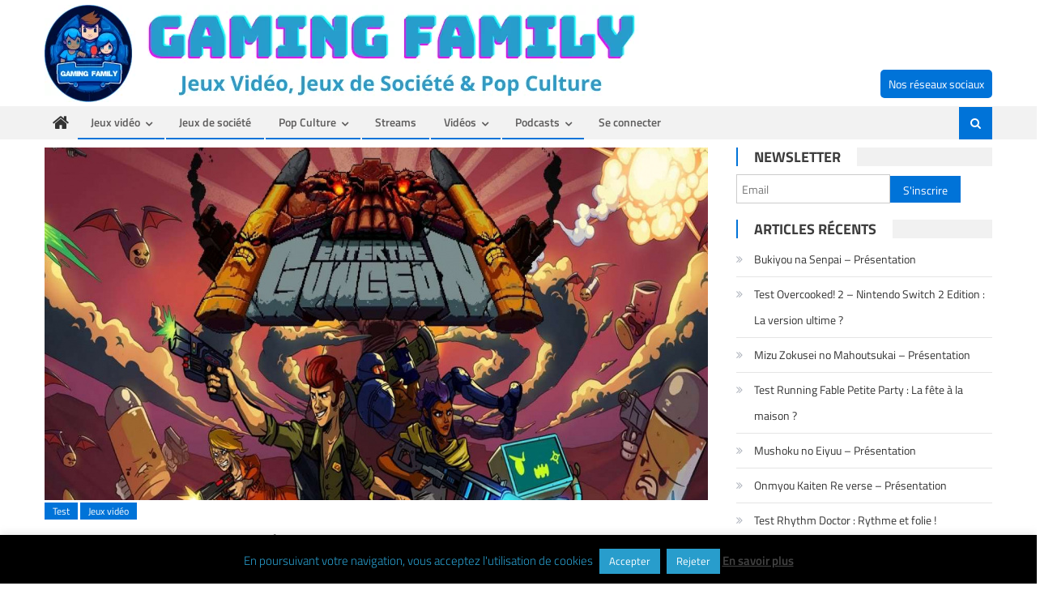

--- FILE ---
content_type: text/html; charset=UTF-8
request_url: https://www.gaming-family.com/enter-the-gungeon-presentation/
body_size: 30325
content:
<!DOCTYPE html>
<html lang="fr-FR" prefix="og: https://ogp.me/ns#">
<head>
<meta charset="UTF-8">
<meta name="viewport" content="width=device-width, initial-scale=1">
<link rel="profile" href="https://gmpg.org/xfn/11">
<link rel="pingback" href="https://www.gaming-family.com/xmlrpc.php">
<style>img:is([sizes="auto" i], [sizes^="auto," i]) { contain-intrinsic-size: 3000px 1500px }</style>
<!-- Optimisation des moteurs de recherche par Rank Math - https://rankmath.com/ -->
<title>Enter the gungeon - Présentation</title>
<meta name="description" content="Enter The Gungeon est un mélange de twin stick shooter et de rogue like à la façon d&#039;un Binding Of Isaac. C&#039;est un style très à la mode chez les studios"/>
<meta name="robots" content="follow, index, max-snippet:-1, max-video-preview:-1, max-image-preview:large"/>
<link rel="canonical" href="https://www.gaming-family.com/enter-the-gungeon-presentation/" />
<meta property="og:locale" content="fr_FR" />
<meta property="og:type" content="article" />
<meta property="og:title" content="Enter the gungeon - Présentation" />
<meta property="og:description" content="Enter The Gungeon est un mélange de twin stick shooter et de rogue like à la façon d&#039;un Binding Of Isaac. C&#039;est un style très à la mode chez les studios" />
<meta property="og:url" content="https://www.gaming-family.com/enter-the-gungeon-presentation/" />
<meta property="og:site_name" content="Gaming Family" />
<meta property="article:publisher" content="https://www.facebook.com/gamingfamilycom" />
<meta property="article:tag" content="Jeux indé" />
<meta property="article:section" content="Test" />
<meta property="og:updated_time" content="2023-10-19T22:16:04+02:00" />
<meta property="og:image" content="https://www.gaming-family.com/wp-content/uploads/2016/04/enter_the_gungeon.jpg" />
<meta property="og:image:secure_url" content="https://www.gaming-family.com/wp-content/uploads/2016/04/enter_the_gungeon.jpg" />
<meta property="og:image:width" content="1280" />
<meta property="og:image:height" content="720" />
<meta property="og:image:alt" content="Enter The Gungeon" />
<meta property="og:image:type" content="image/jpeg" />
<meta property="article:published_time" content="2016-05-04T08:20:06+02:00" />
<meta property="article:modified_time" content="2023-10-19T22:16:04+02:00" />
<meta name="twitter:card" content="summary_large_image" />
<meta name="twitter:title" content="Enter the gungeon - Présentation" />
<meta name="twitter:description" content="Enter The Gungeon est un mélange de twin stick shooter et de rogue like à la façon d&#039;un Binding Of Isaac. C&#039;est un style très à la mode chez les studios" />
<meta name="twitter:site" content="@GamingFamilyCom" />
<meta name="twitter:creator" content="@GamingFamilyCom" />
<meta name="twitter:image" content="https://www.gaming-family.com/wp-content/uploads/2016/04/enter_the_gungeon.jpg" />
<meta name="twitter:label1" content="Écrit par" />
<meta name="twitter:data1" content="Echi7en" />
<meta name="twitter:label2" content="Temps de lecture" />
<meta name="twitter:data2" content="1 minute" />
<script type="application/ld+json" class="rank-math-schema">{"@context":"https://schema.org","@graph":[{"@type":["Person","Organization"],"@id":"https://www.gaming-family.com/#person","name":"Gaming Family","sameAs":["https://www.facebook.com/gamingfamilycom","https://twitter.com/GamingFamilyCom","https://www.youtube.com/c/GamingfamilyCom"],"logo":{"@type":"ImageObject","@id":"https://www.gaming-family.com/#logo","url":"https://www.gaming-family.com/wp-content/uploads/2025/01/Logo-HD-Gaming-Family-2023-rond-zoom.png","contentUrl":"https://www.gaming-family.com/wp-content/uploads/2025/01/Logo-HD-Gaming-Family-2023-rond-zoom.png","caption":"Gaming Family","inLanguage":"fr-FR","width":"862","height":"961"},"image":{"@type":"ImageObject","@id":"https://www.gaming-family.com/#logo","url":"https://www.gaming-family.com/wp-content/uploads/2025/01/Logo-HD-Gaming-Family-2023-rond-zoom.png","contentUrl":"https://www.gaming-family.com/wp-content/uploads/2025/01/Logo-HD-Gaming-Family-2023-rond-zoom.png","caption":"Gaming Family","inLanguage":"fr-FR","width":"862","height":"961"}},{"@type":"WebSite","@id":"https://www.gaming-family.com/#website","url":"https://www.gaming-family.com","name":"Gaming Family","alternateName":"GF","publisher":{"@id":"https://www.gaming-family.com/#person"},"inLanguage":"fr-FR"},{"@type":"ImageObject","@id":"https://www.gaming-family.com/wp-content/uploads/2016/04/enter_the_gungeon.jpg","url":"https://www.gaming-family.com/wp-content/uploads/2016/04/enter_the_gungeon.jpg","width":"1280","height":"720","inLanguage":"fr-FR"},{"@type":"WebPage","@id":"https://www.gaming-family.com/enter-the-gungeon-presentation/#webpage","url":"https://www.gaming-family.com/enter-the-gungeon-presentation/","name":"Enter the gungeon - Pr\u00e9sentation","datePublished":"2016-05-04T08:20:06+02:00","dateModified":"2023-10-19T22:16:04+02:00","isPartOf":{"@id":"https://www.gaming-family.com/#website"},"primaryImageOfPage":{"@id":"https://www.gaming-family.com/wp-content/uploads/2016/04/enter_the_gungeon.jpg"},"inLanguage":"fr-FR"},{"@type":"Person","@id":"https://www.gaming-family.com/author/171/","name":"Echi7en","url":"https://www.gaming-family.com/author/171/","image":{"@type":"ImageObject","@id":"//www.gravatar.com/avatar/3aeee3b0d8b188085c77061f4d52b75d?s=96&#038;r=g&#038;d=mm","url":"//www.gravatar.com/avatar/3aeee3b0d8b188085c77061f4d52b75d?s=96&#038;r=g&#038;d=mm","caption":"Echi7en","inLanguage":"fr-FR"}},{"@type":"BlogPosting","headline":"Enter the gungeon - Pr\u00e9sentation","keywords":"Enter The Gungeon","datePublished":"2016-05-04T08:20:06+02:00","dateModified":"2023-10-19T22:16:04+02:00","author":{"@id":"https://www.gaming-family.com/author/171/","name":"Echi7en"},"publisher":{"@id":"https://www.gaming-family.com/#person"},"description":"Enter The Gungeon est un m\u00e9lange de twin stick shooter et de rogue like \u00e0 la fa\u00e7on d&#039;un Binding Of Isaac. C&#039;est un style tr\u00e8s \u00e0 la mode chez les studios","name":"Enter the gungeon - Pr\u00e9sentation","@id":"https://www.gaming-family.com/enter-the-gungeon-presentation/#richSnippet","isPartOf":{"@id":"https://www.gaming-family.com/enter-the-gungeon-presentation/#webpage"},"image":{"@id":"https://www.gaming-family.com/wp-content/uploads/2016/04/enter_the_gungeon.jpg"},"inLanguage":"fr-FR","mainEntityOfPage":{"@id":"https://www.gaming-family.com/enter-the-gungeon-presentation/#webpage"}}]}</script>
<!-- /Extension Rank Math WordPress SEO -->
<link rel='dns-prefetch' href='//www.gaming-family.com' />
<link rel='dns-prefetch' href='//kit.fontawesome.com' />
<link rel='dns-prefetch' href='//fonts.googleapis.com' />
<script type="text/javascript" id="wpp-js" src="https://www.gaming-family.com/wp-content/plugins/wordpress-popular-posts/assets/js/wpp.min.js?ver=7.3.3" data-sampling="0" data-sampling-rate="100" data-api-url="https://www.gaming-family.com/wp-json/wordpress-popular-posts" data-post-id="2218" data-token="8e5cc3b10b" data-lang="fr" data-debug="0"></script>
<style id='bp-login-form-style-inline-css' type='text/css'>
.widget_bp_core_login_widget .bp-login-widget-user-avatar{float:left}.widget_bp_core_login_widget .bp-login-widget-user-links{margin-left:70px}#bp-login-widget-form label{display:block;font-weight:600;margin:15px 0 5px;width:auto}#bp-login-widget-form input[type=password],#bp-login-widget-form input[type=text]{background-color:#fafafa;border:1px solid #d6d6d6;border-radius:0;font:inherit;font-size:100%;padding:.5em;width:100%}#bp-login-widget-form .bp-login-widget-register-link,#bp-login-widget-form .login-submit{display:inline;width:-moz-fit-content;width:fit-content}#bp-login-widget-form .bp-login-widget-register-link{margin-left:1em}#bp-login-widget-form .bp-login-widget-register-link a{filter:invert(1)}#bp-login-widget-form .bp-login-widget-pwd-link{font-size:80%}
</style>
<style id='bp-member-style-inline-css' type='text/css'>
[data-type="bp/member"] input.components-placeholder__input{border:1px solid #757575;border-radius:2px;flex:1 1 auto;padding:6px 8px}.bp-block-member{position:relative}.bp-block-member .member-content{display:flex}.bp-block-member .user-nicename{display:block}.bp-block-member .user-nicename a{border:none;color:currentColor;text-decoration:none}.bp-block-member .bp-profile-button{width:100%}.bp-block-member .bp-profile-button a.button{bottom:10px;display:inline-block;margin:18px 0 0;position:absolute;right:0}.bp-block-member.has-cover .item-header-avatar,.bp-block-member.has-cover .member-content,.bp-block-member.has-cover .member-description{z-index:2}.bp-block-member.has-cover .member-content,.bp-block-member.has-cover .member-description{padding-top:75px}.bp-block-member.has-cover .bp-member-cover-image{background-color:#c5c5c5;background-position:top;background-repeat:no-repeat;background-size:cover;border:0;display:block;height:150px;left:0;margin:0;padding:0;position:absolute;top:0;width:100%;z-index:1}.bp-block-member img.avatar{height:auto;width:auto}.bp-block-member.avatar-none .item-header-avatar{display:none}.bp-block-member.avatar-none.has-cover{min-height:200px}.bp-block-member.avatar-full{min-height:150px}.bp-block-member.avatar-full .item-header-avatar{width:180px}.bp-block-member.avatar-thumb .member-content{align-items:center;min-height:50px}.bp-block-member.avatar-thumb .item-header-avatar{width:70px}.bp-block-member.avatar-full.has-cover{min-height:300px}.bp-block-member.avatar-full.has-cover .item-header-avatar{width:200px}.bp-block-member.avatar-full.has-cover img.avatar{background:#fffc;border:2px solid #fff;margin-left:20px}.bp-block-member.avatar-thumb.has-cover .item-header-avatar{padding-top:75px}.entry .entry-content .bp-block-member .user-nicename a{border:none;color:currentColor;text-decoration:none}
</style>
<style id='bp-members-style-inline-css' type='text/css'>
[data-type="bp/members"] .components-placeholder.is-appender{min-height:0}[data-type="bp/members"] .components-placeholder.is-appender .components-placeholder__label:empty{display:none}[data-type="bp/members"] .components-placeholder input.components-placeholder__input{border:1px solid #757575;border-radius:2px;flex:1 1 auto;padding:6px 8px}[data-type="bp/members"].avatar-none .member-description{width:calc(100% - 44px)}[data-type="bp/members"].avatar-full .member-description{width:calc(100% - 224px)}[data-type="bp/members"].avatar-thumb .member-description{width:calc(100% - 114px)}[data-type="bp/members"] .member-content{position:relative}[data-type="bp/members"] .member-content .is-right{position:absolute;right:2px;top:2px}[data-type="bp/members"] .columns-2 .member-content .member-description,[data-type="bp/members"] .columns-3 .member-content .member-description,[data-type="bp/members"] .columns-4 .member-content .member-description{padding-left:44px;width:calc(100% - 44px)}[data-type="bp/members"] .columns-3 .is-right{right:-10px}[data-type="bp/members"] .columns-4 .is-right{right:-50px}.bp-block-members.is-grid{display:flex;flex-wrap:wrap;padding:0}.bp-block-members.is-grid .member-content{margin:0 1.25em 1.25em 0;width:100%}@media(min-width:600px){.bp-block-members.columns-2 .member-content{width:calc(50% - .625em)}.bp-block-members.columns-2 .member-content:nth-child(2n){margin-right:0}.bp-block-members.columns-3 .member-content{width:calc(33.33333% - .83333em)}.bp-block-members.columns-3 .member-content:nth-child(3n){margin-right:0}.bp-block-members.columns-4 .member-content{width:calc(25% - .9375em)}.bp-block-members.columns-4 .member-content:nth-child(4n){margin-right:0}}.bp-block-members .member-content{display:flex;flex-direction:column;padding-bottom:1em;text-align:center}.bp-block-members .member-content .item-header-avatar,.bp-block-members .member-content .member-description{width:100%}.bp-block-members .member-content .item-header-avatar{margin:0 auto}.bp-block-members .member-content .item-header-avatar img.avatar{display:inline-block}@media(min-width:600px){.bp-block-members .member-content{flex-direction:row;text-align:left}.bp-block-members .member-content .item-header-avatar,.bp-block-members .member-content .member-description{width:auto}.bp-block-members .member-content .item-header-avatar{margin:0}}.bp-block-members .member-content .user-nicename{display:block}.bp-block-members .member-content .user-nicename a{border:none;color:currentColor;text-decoration:none}.bp-block-members .member-content time{color:#767676;display:block;font-size:80%}.bp-block-members.avatar-none .item-header-avatar{display:none}.bp-block-members.avatar-full{min-height:190px}.bp-block-members.avatar-full .item-header-avatar{width:180px}.bp-block-members.avatar-thumb .member-content{min-height:80px}.bp-block-members.avatar-thumb .item-header-avatar{width:70px}.bp-block-members.columns-2 .member-content,.bp-block-members.columns-3 .member-content,.bp-block-members.columns-4 .member-content{display:block;text-align:center}.bp-block-members.columns-2 .member-content .item-header-avatar,.bp-block-members.columns-3 .member-content .item-header-avatar,.bp-block-members.columns-4 .member-content .item-header-avatar{margin:0 auto}.bp-block-members img.avatar{height:auto;max-width:-moz-fit-content;max-width:fit-content;width:auto}.bp-block-members .member-content.has-activity{align-items:center}.bp-block-members .member-content.has-activity .item-header-avatar{padding-right:1em}.bp-block-members .member-content.has-activity .wp-block-quote{margin-bottom:0;text-align:left}.bp-block-members .member-content.has-activity .wp-block-quote cite a,.entry .entry-content .bp-block-members .user-nicename a{border:none;color:currentColor;text-decoration:none}
</style>
<style id='bp-dynamic-members-style-inline-css' type='text/css'>
.bp-dynamic-block-container .item-options{font-size:.5em;margin:0 0 1em;padding:1em 0}.bp-dynamic-block-container .item-options a.selected{font-weight:600}.bp-dynamic-block-container ul.item-list{list-style:none;margin:1em 0;padding-left:0}.bp-dynamic-block-container ul.item-list li{margin-bottom:1em}.bp-dynamic-block-container ul.item-list li:after,.bp-dynamic-block-container ul.item-list li:before{content:" ";display:table}.bp-dynamic-block-container ul.item-list li:after{clear:both}.bp-dynamic-block-container ul.item-list li .item-avatar{float:left;width:60px}.bp-dynamic-block-container ul.item-list li .item{margin-left:70px}
</style>
<style id='bp-online-members-style-inline-css' type='text/css'>
.widget_bp_core_whos_online_widget .avatar-block,[data-type="bp/online-members"] .avatar-block{display:flex;flex-flow:row wrap}.widget_bp_core_whos_online_widget .avatar-block img,[data-type="bp/online-members"] .avatar-block img{margin:.5em}
</style>
<style id='bp-active-members-style-inline-css' type='text/css'>
.widget_bp_core_recently_active_widget .avatar-block,[data-type="bp/active-members"] .avatar-block{display:flex;flex-flow:row wrap}.widget_bp_core_recently_active_widget .avatar-block img,[data-type="bp/active-members"] .avatar-block img{margin:.5em}
</style>
<style id='bp-latest-activities-style-inline-css' type='text/css'>
.bp-latest-activities .components-flex.components-select-control select[multiple]{height:auto;padding:0 8px}.bp-latest-activities .components-flex.components-select-control select[multiple]+.components-input-control__suffix svg{display:none}.bp-latest-activities-block a,.entry .entry-content .bp-latest-activities-block a{border:none;text-decoration:none}.bp-latest-activities-block .activity-list.item-list blockquote{border:none;padding:0}.bp-latest-activities-block .activity-list.item-list blockquote .activity-item:not(.mini){box-shadow:1px 0 4px #00000026;padding:0 1em;position:relative}.bp-latest-activities-block .activity-list.item-list blockquote .activity-item:not(.mini):after,.bp-latest-activities-block .activity-list.item-list blockquote .activity-item:not(.mini):before{border-color:#0000;border-style:solid;content:"";display:block;height:0;left:15px;position:absolute;width:0}.bp-latest-activities-block .activity-list.item-list blockquote .activity-item:not(.mini):before{border-top-color:#00000026;border-width:9px;bottom:-18px;left:14px}.bp-latest-activities-block .activity-list.item-list blockquote .activity-item:not(.mini):after{border-top-color:#fff;border-width:8px;bottom:-16px}.bp-latest-activities-block .activity-list.item-list blockquote .activity-item.mini .avatar{display:inline-block;height:20px;margin-right:2px;vertical-align:middle;width:20px}.bp-latest-activities-block .activity-list.item-list footer{align-items:center;display:flex}.bp-latest-activities-block .activity-list.item-list footer img.avatar{border:none;display:inline-block;margin-right:.5em}.bp-latest-activities-block .activity-list.item-list footer .activity-time-since{font-size:90%}.bp-latest-activities-block .widget-error{border-left:4px solid #0b80a4;box-shadow:1px 0 4px #00000026}.bp-latest-activities-block .widget-error p{padding:0 1em}
</style>
<style id='bp-sitewide-notices-style-inline-css' type='text/css'>
.bp-sitewide-notice-block .bp-screen-reader-text,[data-type="bp/sitewide-notices"] .bp-screen-reader-text{border:0;clip:rect(0 0 0 0);height:1px;margin:-1px;overflow:hidden;padding:0;position:absolute;width:1px;word-wrap:normal!important}.bp-sitewide-notice-block [data-bp-tooltip]:after,[data-type="bp/sitewide-notices"] [data-bp-tooltip]:after{background-color:#fff;border:1px solid #737373;border-radius:1px;box-shadow:4px 4px 8px #0003;color:#333;content:attr(data-bp-tooltip);display:none;font-family:Helvetica Neue,Helvetica,Arial,san-serif;font-size:12px;font-weight:400;letter-spacing:normal;line-height:1.25;max-width:200px;opacity:0;padding:5px 8px;pointer-events:none;position:absolute;text-shadow:none;text-transform:none;transform:translateZ(0);transition:all 1.5s ease;visibility:hidden;white-space:nowrap;word-wrap:break-word;z-index:100000}.bp-sitewide-notice-block .bp-tooltip:after,[data-type="bp/sitewide-notices"] .bp-tooltip:after{left:50%;margin-top:7px;top:110%;transform:translate(-50%)}.bp-sitewide-notice-block{border-left:4px solid #ff853c;padding-left:1em;position:relative}.bp-sitewide-notice-block h2:before{background:none;border:none}.bp-sitewide-notice-block .dismiss-notice{background-color:#0000;border:1px solid #ff853c;color:#ff853c;display:block;padding:.2em .5em;position:absolute;right:.5em;top:.5em;width:-moz-fit-content;width:fit-content}.bp-sitewide-notice-block .dismiss-notice:hover{background-color:#ff853c;color:#fff}
</style>
<style id='font-awesome-svg-styles-default-inline-css' type='text/css'>
.svg-inline--fa {
display: inline-block;
height: 1em;
overflow: visible;
vertical-align: -.125em;
}
</style>
<link rel='stylesheet' id='font-awesome-svg-styles-css' href='//www.gaming-family.com/wp-content/cache/wpfc-minified/frgdwzqp/a4set.css' type='text/css' media='all' />
<style id='font-awesome-svg-styles-inline-css' type='text/css'>
.wp-block-font-awesome-icon svg::before,
.wp-rich-text-font-awesome-icon svg::before {content: unset;}
</style>
<link rel='stylesheet' id='lptw-style-css' href='//www.gaming-family.com/wp-content/cache/wpfc-minified/1f913tjc/a4set.css' type='text/css' media='all' />
<link rel='stylesheet' id='jcrop-css' href='//www.gaming-family.com/wp-content/cache/wpfc-minified/8kxjjln0/a4set.css' type='text/css' media='all' />
<link rel='stylesheet' id='cookie-law-info-css' href='//www.gaming-family.com/wp-content/cache/wpfc-minified/2ppdjy14/a4set.css' type='text/css' media='all' />
<link rel='stylesheet' id='cookie-law-info-gdpr-css' href='//www.gaming-family.com/wp-content/cache/wpfc-minified/2o2bq2p8/a4set.css' type='text/css' media='all' />
<link rel='stylesheet' id='wpfp-public-style-css' href='//www.gaming-family.com/wp-content/cache/wpfc-minified/7kuq64gj/a4set.css' type='text/css' media='all' />
<link rel='stylesheet' id='magic-liquidizer-table-style-css' href='//www.gaming-family.com/wp-content/cache/wpfc-minified/qw1oisdu/a4set.css' type='text/css' media='all' />
<link rel='stylesheet' id='stcr-style-css' href='//www.gaming-family.com/wp-content/cache/wpfc-minified/131snl49/a4set.css' type='text/css' media='all' />
<link rel='stylesheet' id='toc-screen-css' href='//www.gaming-family.com/wp-content/cache/wpfc-minified/22w32joh/a4set.css' type='text/css' media='all' />
<link rel='stylesheet' id='wpos-slick-style-css' href='//www.gaming-family.com/wp-content/cache/wpfc-minified/kxwo1339/a4set.css' type='text/css' media='all' />
<link rel='stylesheet' id='wppsac-public-style-css' href='//www.gaming-family.com/wp-content/cache/wpfc-minified/evulxye/a4set.css' type='text/css' media='all' />
<link rel='stylesheet' id='font-awesome-css' href='//www.gaming-family.com/wp-content/cache/wpfc-minified/87gcsqsr/a4set.css' type='text/css' media='all' />
<style type="text/css">@font-face {font-family:Titillium Web;font-style:normal;font-weight:400;src:url(/cf-fonts/s/titillium-web/5.0.18/latin/400/normal.woff2);unicode-range:U+0000-00FF,U+0131,U+0152-0153,U+02BB-02BC,U+02C6,U+02DA,U+02DC,U+0304,U+0308,U+0329,U+2000-206F,U+2074,U+20AC,U+2122,U+2191,U+2193,U+2212,U+2215,U+FEFF,U+FFFD;font-display:swap;}@font-face {font-family:Titillium Web;font-style:normal;font-weight:400;src:url(/cf-fonts/s/titillium-web/5.0.18/latin-ext/400/normal.woff2);unicode-range:U+0100-02AF,U+0304,U+0308,U+0329,U+1E00-1E9F,U+1EF2-1EFF,U+2020,U+20A0-20AB,U+20AD-20CF,U+2113,U+2C60-2C7F,U+A720-A7FF;font-display:swap;}@font-face {font-family:Titillium Web;font-style:normal;font-weight:600;src:url(/cf-fonts/s/titillium-web/5.0.18/latin-ext/600/normal.woff2);unicode-range:U+0100-02AF,U+0304,U+0308,U+0329,U+1E00-1E9F,U+1EF2-1EFF,U+2020,U+20A0-20AB,U+20AD-20CF,U+2113,U+2C60-2C7F,U+A720-A7FF;font-display:swap;}@font-face {font-family:Titillium Web;font-style:normal;font-weight:600;src:url(/cf-fonts/s/titillium-web/5.0.18/latin/600/normal.woff2);unicode-range:U+0000-00FF,U+0131,U+0152-0153,U+02BB-02BC,U+02C6,U+02DA,U+02DC,U+0304,U+0308,U+0329,U+2000-206F,U+2074,U+20AC,U+2122,U+2191,U+2193,U+2212,U+2215,U+FEFF,U+FFFD;font-display:swap;}@font-face {font-family:Titillium Web;font-style:normal;font-weight:700;src:url(/cf-fonts/s/titillium-web/5.0.18/latin/700/normal.woff2);unicode-range:U+0000-00FF,U+0131,U+0152-0153,U+02BB-02BC,U+02C6,U+02DA,U+02DC,U+0304,U+0308,U+0329,U+2000-206F,U+2074,U+20AC,U+2122,U+2191,U+2193,U+2212,U+2215,U+FEFF,U+FFFD;font-display:swap;}@font-face {font-family:Titillium Web;font-style:normal;font-weight:700;src:url(/cf-fonts/s/titillium-web/5.0.18/latin-ext/700/normal.woff2);unicode-range:U+0100-02AF,U+0304,U+0308,U+0329,U+1E00-1E9F,U+1EF2-1EFF,U+2020,U+20A0-20AB,U+20AD-20CF,U+2113,U+2C60-2C7F,U+A720-A7FF;font-display:swap;}@font-face {font-family:Titillium Web;font-style:normal;font-weight:300;src:url(/cf-fonts/s/titillium-web/5.0.18/latin/300/normal.woff2);unicode-range:U+0000-00FF,U+0131,U+0152-0153,U+02BB-02BC,U+02C6,U+02DA,U+02DC,U+0304,U+0308,U+0329,U+2000-206F,U+2074,U+20AC,U+2122,U+2191,U+2193,U+2212,U+2215,U+FEFF,U+FFFD;font-display:swap;}@font-face {font-family:Titillium Web;font-style:normal;font-weight:300;src:url(/cf-fonts/s/titillium-web/5.0.18/latin-ext/300/normal.woff2);unicode-range:U+0100-02AF,U+0304,U+0308,U+0329,U+1E00-1E9F,U+1EF2-1EFF,U+2020,U+20A0-20AB,U+20AD-20CF,U+2113,U+2C60-2C7F,U+A720-A7FF;font-display:swap;}</style>
<link rel='stylesheet' id='editorial-style-css' href='//www.gaming-family.com/wp-content/cache/wpfc-minified/2c6r9ivq/a4set.css' type='text/css' media='all' />
<style id='editorial-style-inline-css' type='text/css'>
.category-button.mt-cat-3 a{background:#0073d8}
.category-button.mt-cat-3 a:hover{background:#0041a6}
.block-header.mt-cat-3{border-left:2px solid #0073d8}
.rtl .block-header.mt-cat-3{border-left:none;border-right:2px solid #0073d8}
.archive .page-header.mt-cat-3{border-left:4px solid #0073d8}
.rtl.archive .page-header.mt-cat-3{border-left:none;border-right:4px solid #0073d8}
#site-navigation ul li.mt-cat-3{border-bottom-color:#0073d8}
.category-button.mt-cat-474 a{background:#0073d8}
.category-button.mt-cat-474 a:hover{background:#0041a6}
.block-header.mt-cat-474{border-left:2px solid #0073d8}
.rtl .block-header.mt-cat-474{border-left:none;border-right:2px solid #0073d8}
.archive .page-header.mt-cat-474{border-left:4px solid #0073d8}
.rtl.archive .page-header.mt-cat-474{border-left:none;border-right:4px solid #0073d8}
#site-navigation ul li.mt-cat-474{border-bottom-color:#0073d8}
.category-button.mt-cat-339 a{background:#0073d8}
.category-button.mt-cat-339 a:hover{background:#0041a6}
.block-header.mt-cat-339{border-left:2px solid #0073d8}
.rtl .block-header.mt-cat-339{border-left:none;border-right:2px solid #0073d8}
.archive .page-header.mt-cat-339{border-left:4px solid #0073d8}
.rtl.archive .page-header.mt-cat-339{border-left:none;border-right:4px solid #0073d8}
#site-navigation ul li.mt-cat-339{border-bottom-color:#0073d8}
.category-button.mt-cat-44 a{background:#0073d8}
.category-button.mt-cat-44 a:hover{background:#0041a6}
.block-header.mt-cat-44{border-left:2px solid #0073d8}
.rtl .block-header.mt-cat-44{border-left:none;border-right:2px solid #0073d8}
.archive .page-header.mt-cat-44{border-left:4px solid #0073d8}
.rtl.archive .page-header.mt-cat-44{border-left:none;border-right:4px solid #0073d8}
#site-navigation ul li.mt-cat-44{border-bottom-color:#0073d8}
.category-button.mt-cat-5 a{background:#0073d8}
.category-button.mt-cat-5 a:hover{background:#0041a6}
.block-header.mt-cat-5{border-left:2px solid #0073d8}
.rtl .block-header.mt-cat-5{border-left:none;border-right:2px solid #0073d8}
.archive .page-header.mt-cat-5{border-left:4px solid #0073d8}
.rtl.archive .page-header.mt-cat-5{border-left:none;border-right:4px solid #0073d8}
#site-navigation ul li.mt-cat-5{border-bottom-color:#0073d8}
.category-button.mt-cat-387 a{background:#0073d8}
.category-button.mt-cat-387 a:hover{background:#0041a6}
.block-header.mt-cat-387{border-left:2px solid #0073d8}
.rtl .block-header.mt-cat-387{border-left:none;border-right:2px solid #0073d8}
.archive .page-header.mt-cat-387{border-left:4px solid #0073d8}
.rtl.archive .page-header.mt-cat-387{border-left:none;border-right:4px solid #0073d8}
#site-navigation ul li.mt-cat-387{border-bottom-color:#0073d8}
.category-button.mt-cat-573 a{background:#0073d8}
.category-button.mt-cat-573 a:hover{background:#0041a6}
.block-header.mt-cat-573{border-left:2px solid #0073d8}
.rtl .block-header.mt-cat-573{border-left:none;border-right:2px solid #0073d8}
.archive .page-header.mt-cat-573{border-left:4px solid #0073d8}
.rtl.archive .page-header.mt-cat-573{border-left:none;border-right:4px solid #0073d8}
#site-navigation ul li.mt-cat-573{border-bottom-color:#0073d8}
.category-button.mt-cat-6 a{background:#0073d8}
.category-button.mt-cat-6 a:hover{background:#0041a6}
.block-header.mt-cat-6{border-left:2px solid #0073d8}
.rtl .block-header.mt-cat-6{border-left:none;border-right:2px solid #0073d8}
.archive .page-header.mt-cat-6{border-left:4px solid #0073d8}
.rtl.archive .page-header.mt-cat-6{border-left:none;border-right:4px solid #0073d8}
#site-navigation ul li.mt-cat-6{border-bottom-color:#0073d8}
.category-button.mt-cat-7 a{background:#0073d8}
.category-button.mt-cat-7 a:hover{background:#0041a6}
.block-header.mt-cat-7{border-left:2px solid #0073d8}
.rtl .block-header.mt-cat-7{border-left:none;border-right:2px solid #0073d8}
.archive .page-header.mt-cat-7{border-left:4px solid #0073d8}
.rtl.archive .page-header.mt-cat-7{border-left:none;border-right:4px solid #0073d8}
#site-navigation ul li.mt-cat-7{border-bottom-color:#0073d8}
.category-button.mt-cat-1 a{background:#0073d8}
.category-button.mt-cat-1 a:hover{background:#0041a6}
.block-header.mt-cat-1{border-left:2px solid #0073d8}
.rtl .block-header.mt-cat-1{border-left:none;border-right:2px solid #0073d8}
.archive .page-header.mt-cat-1{border-left:4px solid #0073d8}
.rtl.archive .page-header.mt-cat-1{border-left:none;border-right:4px solid #0073d8}
#site-navigation ul li.mt-cat-1{border-bottom-color:#0073d8}
.category-button.mt-cat-403 a{background:#0073d8}
.category-button.mt-cat-403 a:hover{background:#0041a6}
.block-header.mt-cat-403{border-left:2px solid #0073d8}
.rtl .block-header.mt-cat-403{border-left:none;border-right:2px solid #0073d8}
.archive .page-header.mt-cat-403{border-left:4px solid #0073d8}
.rtl.archive .page-header.mt-cat-403{border-left:none;border-right:4px solid #0073d8}
#site-navigation ul li.mt-cat-403{border-bottom-color:#0073d8}
.category-button.mt-cat-23 a{background:#0073d8}
.category-button.mt-cat-23 a:hover{background:#0041a6}
.block-header.mt-cat-23{border-left:2px solid #0073d8}
.rtl .block-header.mt-cat-23{border-left:none;border-right:2px solid #0073d8}
.archive .page-header.mt-cat-23{border-left:4px solid #0073d8}
.rtl.archive .page-header.mt-cat-23{border-left:none;border-right:4px solid #0073d8}
#site-navigation ul li.mt-cat-23{border-bottom-color:#0073d8}
.category-button.mt-cat-415 a{background:#0073d8}
.category-button.mt-cat-415 a:hover{background:#0041a6}
.block-header.mt-cat-415{border-left:2px solid #0073d8}
.rtl .block-header.mt-cat-415{border-left:none;border-right:2px solid #0073d8}
.archive .page-header.mt-cat-415{border-left:4px solid #0073d8}
.rtl.archive .page-header.mt-cat-415{border-left:none;border-right:4px solid #0073d8}
#site-navigation ul li.mt-cat-415{border-bottom-color:#0073d8}
.category-button.mt-cat-4 a{background:#0073d8}
.category-button.mt-cat-4 a:hover{background:#0041a6}
.block-header.mt-cat-4{border-left:2px solid #0073d8}
.rtl .block-header.mt-cat-4{border-left:none;border-right:2px solid #0073d8}
.archive .page-header.mt-cat-4{border-left:4px solid #0073d8}
.rtl.archive .page-header.mt-cat-4{border-left:none;border-right:4px solid #0073d8}
#site-navigation ul li.mt-cat-4{border-bottom-color:#0073d8}
.category-button.mt-cat-27 a{background:#0073d8}
.category-button.mt-cat-27 a:hover{background:#0041a6}
.block-header.mt-cat-27{border-left:2px solid #0073d8}
.rtl .block-header.mt-cat-27{border-left:none;border-right:2px solid #0073d8}
.archive .page-header.mt-cat-27{border-left:4px solid #0073d8}
.rtl.archive .page-header.mt-cat-27{border-left:none;border-right:4px solid #0073d8}
#site-navigation ul li.mt-cat-27{border-bottom-color:#0073d8}
.category-button.mt-cat-43 a{background:#0073d8}
.category-button.mt-cat-43 a:hover{background:#0041a6}
.block-header.mt-cat-43{border-left:2px solid #0073d8}
.rtl .block-header.mt-cat-43{border-left:none;border-right:2px solid #0073d8}
.archive .page-header.mt-cat-43{border-left:4px solid #0073d8}
.rtl.archive .page-header.mt-cat-43{border-left:none;border-right:4px solid #0073d8}
#site-navigation ul li.mt-cat-43{border-bottom-color:#0073d8}
.category-button.mt-cat-399 a{background:#0073d8}
.category-button.mt-cat-399 a:hover{background:#0041a6}
.block-header.mt-cat-399{border-left:2px solid #0073d8}
.rtl .block-header.mt-cat-399{border-left:none;border-right:2px solid #0073d8}
.archive .page-header.mt-cat-399{border-left:4px solid #0073d8}
.rtl.archive .page-header.mt-cat-399{border-left:none;border-right:4px solid #0073d8}
#site-navigation ul li.mt-cat-399{border-bottom-color:#0073d8}
.category-button.mt-cat-47 a{background:#0073d8}
.category-button.mt-cat-47 a:hover{background:#0041a6}
.block-header.mt-cat-47{border-left:2px solid #0073d8}
.rtl .block-header.mt-cat-47{border-left:none;border-right:2px solid #0073d8}
.archive .page-header.mt-cat-47{border-left:4px solid #0073d8}
.rtl.archive .page-header.mt-cat-47{border-left:none;border-right:4px solid #0073d8}
#site-navigation ul li.mt-cat-47{border-bottom-color:#0073d8}
.category-button.mt-cat-171 a{background:#0073d8}
.category-button.mt-cat-171 a:hover{background:#0041a6}
.block-header.mt-cat-171{border-left:2px solid #0073d8}
.rtl .block-header.mt-cat-171{border-left:none;border-right:2px solid #0073d8}
.archive .page-header.mt-cat-171{border-left:4px solid #0073d8}
.rtl.archive .page-header.mt-cat-171{border-left:none;border-right:4px solid #0073d8}
#site-navigation ul li.mt-cat-171{border-bottom-color:#0073d8}
.category-button.mt-cat-2 a{background:#0073d8}
.category-button.mt-cat-2 a:hover{background:#0041a6}
.block-header.mt-cat-2{border-left:2px solid #0073d8}
.rtl .block-header.mt-cat-2{border-left:none;border-right:2px solid #0073d8}
.archive .page-header.mt-cat-2{border-left:4px solid #0073d8}
.rtl.archive .page-header.mt-cat-2{border-left:none;border-right:4px solid #0073d8}
#site-navigation ul li.mt-cat-2{border-bottom-color:#0073d8}
.category-button.mt-cat-26 a{background:#0073d8}
.category-button.mt-cat-26 a:hover{background:#0041a6}
.block-header.mt-cat-26{border-left:2px solid #0073d8}
.rtl .block-header.mt-cat-26{border-left:none;border-right:2px solid #0073d8}
.archive .page-header.mt-cat-26{border-left:4px solid #0073d8}
.rtl.archive .page-header.mt-cat-26{border-left:none;border-right:4px solid #0073d8}
#site-navigation ul li.mt-cat-26{border-bottom-color:#0073d8}
.category-button.mt-cat-645 a{background:#0073d8}
.category-button.mt-cat-645 a:hover{background:#0041a6}
.block-header.mt-cat-645{border-left:2px solid #0073d8}
.rtl .block-header.mt-cat-645{border-left:none;border-right:2px solid #0073d8}
.archive .page-header.mt-cat-645{border-left:4px solid #0073d8}
.rtl.archive .page-header.mt-cat-645{border-left:none;border-right:4px solid #0073d8}
#site-navigation ul li.mt-cat-645{border-bottom-color:#0073d8}
.category-button.mt-cat-73 a{background:#0073d8}
.category-button.mt-cat-73 a:hover{background:#0041a6}
.block-header.mt-cat-73{border-left:2px solid #0073d8}
.rtl .block-header.mt-cat-73{border-left:none;border-right:2px solid #0073d8}
.archive .page-header.mt-cat-73{border-left:4px solid #0073d8}
.rtl.archive .page-header.mt-cat-73{border-left:none;border-right:4px solid #0073d8}
#site-navigation ul li.mt-cat-73{border-bottom-color:#0073d8}
.category-button.mt-cat-391 a{background:#0073d8}
.category-button.mt-cat-391 a:hover{background:#0041a6}
.block-header.mt-cat-391{border-left:2px solid #0073d8}
.rtl .block-header.mt-cat-391{border-left:none;border-right:2px solid #0073d8}
.archive .page-header.mt-cat-391{border-left:4px solid #0073d8}
.rtl.archive .page-header.mt-cat-391{border-left:none;border-right:4px solid #0073d8}
#site-navigation ul li.mt-cat-391{border-bottom-color:#0073d8}
.category-button.mt-cat-713 a{background:#0073d8}
.category-button.mt-cat-713 a:hover{background:#0041a6}
.block-header.mt-cat-713{border-left:2px solid #0073d8}
.rtl .block-header.mt-cat-713{border-left:none;border-right:2px solid #0073d8}
.archive .page-header.mt-cat-713{border-left:4px solid #0073d8}
.rtl.archive .page-header.mt-cat-713{border-left:none;border-right:4px solid #0073d8}
#site-navigation ul li.mt-cat-713{border-bottom-color:#0073d8}
.category-button.mt-cat-485 a{background:#0073d8}
.category-button.mt-cat-485 a:hover{background:#0041a6}
.block-header.mt-cat-485{border-left:2px solid #0073d8}
.rtl .block-header.mt-cat-485{border-left:none;border-right:2px solid #0073d8}
.archive .page-header.mt-cat-485{border-left:4px solid #0073d8}
.rtl.archive .page-header.mt-cat-485{border-left:none;border-right:4px solid #0073d8}
#site-navigation ul li.mt-cat-485{border-bottom-color:#0073d8}
.category-button.mt-cat-395 a{background:#0073d8}
.category-button.mt-cat-395 a:hover{background:#0041a6}
.block-header.mt-cat-395{border-left:2px solid #0073d8}
.rtl .block-header.mt-cat-395{border-left:none;border-right:2px solid #0073d8}
.archive .page-header.mt-cat-395{border-left:4px solid #0073d8}
.rtl.archive .page-header.mt-cat-395{border-left:none;border-right:4px solid #0073d8}
#site-navigation ul li.mt-cat-395{border-bottom-color:#0073d8}
.category-button.mt-cat-489 a{background:#0073d8}
.category-button.mt-cat-489 a:hover{background:#0041a6}
.block-header.mt-cat-489{border-left:2px solid #0073d8}
.rtl .block-header.mt-cat-489{border-left:none;border-right:2px solid #0073d8}
.archive .page-header.mt-cat-489{border-left:4px solid #0073d8}
.rtl.archive .page-header.mt-cat-489{border-left:none;border-right:4px solid #0073d8}
#site-navigation ul li.mt-cat-489{border-bottom-color:#0073d8}
.category-button.mt-cat-483 a{background:#0073d8}
.category-button.mt-cat-483 a:hover{background:#0041a6}
.block-header.mt-cat-483{border-left:2px solid #0073d8}
.rtl .block-header.mt-cat-483{border-left:none;border-right:2px solid #0073d8}
.archive .page-header.mt-cat-483{border-left:4px solid #0073d8}
.rtl.archive .page-header.mt-cat-483{border-left:none;border-right:4px solid #0073d8}
#site-navigation ul li.mt-cat-483{border-bottom-color:#0073d8}
.category-button.mt-cat-383 a{background:#0073d8}
.category-button.mt-cat-383 a:hover{background:#0041a6}
.block-header.mt-cat-383{border-left:2px solid #0073d8}
.rtl .block-header.mt-cat-383{border-left:none;border-right:2px solid #0073d8}
.archive .page-header.mt-cat-383{border-left:4px solid #0073d8}
.rtl.archive .page-header.mt-cat-383{border-left:none;border-right:4px solid #0073d8}
#site-navigation ul li.mt-cat-383{border-bottom-color:#0073d8}
.category-button.mt-cat-343 a{background:#0073d8}
.category-button.mt-cat-343 a:hover{background:#0041a6}
.block-header.mt-cat-343{border-left:2px solid #0073d8}
.rtl .block-header.mt-cat-343{border-left:none;border-right:2px solid #0073d8}
.archive .page-header.mt-cat-343{border-left:4px solid #0073d8}
.rtl.archive .page-header.mt-cat-343{border-left:none;border-right:4px solid #0073d8}
#site-navigation ul li.mt-cat-343{border-bottom-color:#0073d8}
.category-button.mt-cat-468 a{background:#0073d8}
.category-button.mt-cat-468 a:hover{background:#0041a6}
.block-header.mt-cat-468{border-left:2px solid #0073d8}
.rtl .block-header.mt-cat-468{border-left:none;border-right:2px solid #0073d8}
.archive .page-header.mt-cat-468{border-left:4px solid #0073d8}
.rtl.archive .page-header.mt-cat-468{border-left:none;border-right:4px solid #0073d8}
#site-navigation ul li.mt-cat-468{border-bottom-color:#0073d8}
.category-button.mt-cat-22 a{background:#0073d8}
.category-button.mt-cat-22 a:hover{background:#0041a6}
.block-header.mt-cat-22{border-left:2px solid #0073d8}
.rtl .block-header.mt-cat-22{border-left:none;border-right:2px solid #0073d8}
.archive .page-header.mt-cat-22{border-left:4px solid #0073d8}
.rtl.archive .page-header.mt-cat-22{border-left:none;border-right:4px solid #0073d8}
#site-navigation ul li.mt-cat-22{border-bottom-color:#0073d8}
.category-button.mt-cat-9 a{background:#0073d8}
.category-button.mt-cat-9 a:hover{background:#0041a6}
.block-header.mt-cat-9{border-left:2px solid #0073d8}
.rtl .block-header.mt-cat-9{border-left:none;border-right:2px solid #0073d8}
.archive .page-header.mt-cat-9{border-left:4px solid #0073d8}
.rtl.archive .page-header.mt-cat-9{border-left:none;border-right:4px solid #0073d8}
#site-navigation ul li.mt-cat-9{border-bottom-color:#0073d8}
.category-button.mt-cat-70 a{background:#0073d8}
.category-button.mt-cat-70 a:hover{background:#0041a6}
.block-header.mt-cat-70{border-left:2px solid #0073d8}
.rtl .block-header.mt-cat-70{border-left:none;border-right:2px solid #0073d8}
.archive .page-header.mt-cat-70{border-left:4px solid #0073d8}
.rtl.archive .page-header.mt-cat-70{border-left:none;border-right:4px solid #0073d8}
#site-navigation ul li.mt-cat-70{border-bottom-color:#0073d8}
.category-button.mt-cat-487 a{background:#0073d8}
.category-button.mt-cat-487 a:hover{background:#0041a6}
.block-header.mt-cat-487{border-left:2px solid #0073d8}
.rtl .block-header.mt-cat-487{border-left:none;border-right:2px solid #0073d8}
.archive .page-header.mt-cat-487{border-left:4px solid #0073d8}
.rtl.archive .page-header.mt-cat-487{border-left:none;border-right:4px solid #0073d8}
#site-navigation ul li.mt-cat-487{border-bottom-color:#0073d8}
.category-button.mt-cat-481 a{background:#0073d8}
.category-button.mt-cat-481 a:hover{background:#0041a6}
.block-header.mt-cat-481{border-left:2px solid #0073d8}
.rtl .block-header.mt-cat-481{border-left:none;border-right:2px solid #0073d8}
.archive .page-header.mt-cat-481{border-left:4px solid #0073d8}
.rtl.archive .page-header.mt-cat-481{border-left:none;border-right:4px solid #0073d8}
#site-navigation ul li.mt-cat-481{border-bottom-color:#0073d8}
.navigation .nav-links a,.bttn,button,input[type='button'],input[type='reset'],input[type='submit'],.navigation .nav-links a:hover,.bttn:hover,button,input[type='button']:hover,input[type='reset']:hover,input[type='submit']:hover,.edit-link .post-edit-link ,.reply .comment-reply-link,.home .home-icon a,.home-icon a:hover,.home-icon a:focus,.search-main,.header-search-wrapper .search-form-main .search-submit,.mt-slider-section .bx-controls a:hover,.widget_search .search-submit,.error404 .page-title,.archive.archive-classic .entry-title a:after,#mt-scrollup,.widget_tag_cloud .tagcloud a:hover,.widget.widget_tag_cloud a:hover,.sub-toggle,#site-navigation ul > li:hover > .sub-toggle,#site-navigation ul > li.current-menu-item .sub-toggle,#site-navigation ul > li.current-menu-ancestor .sub-toggle,#masthead #site-navigation ul li a.sub-toggle{background:#0073d8}
.navigation .nav-links a,.bttn,button,input[type='button'],input[type='reset'],input[type='submit'],.widget_search .search-submit,.widget_tag_cloud .tagcloud a:hover,.widget.widget_tag_cloud a:hover{border-color:#0073d8}
.comment-list .comment-body ,.header-search-wrapper .search-form-main{border-top-color:#0073d8}
#site-navigation ul li,.header-search-wrapper .search-form-main:before{border-bottom-color:#0073d8}
.archive .page-header,.block-header,.widget .widget-title-wrapper,.related-articles-wrapper .widget-title-wrapper{border-left-color:#0073d8}
a,a:hover,a:focus,a:active,.entry-footer a:hover,.comment-author .fn .url:hover,#cancel-comment-reply-link,#cancel-comment-reply-link:before,.logged-in-as a,.top-menu ul li a:hover,#footer-navigation ul li a:hover,#site-navigation ul li:hover>a,#site-navigation ul li.current-menu-item>a,#site-navigation ul li.current_page_item>a,#site-navigation ul li.current-menu-ancestor>a,#site-navigation ul li.focus>a,.mt-slider-section .slide-title a:hover,.featured-post-wrapper .featured-title a:hover,.editorial_block_grid .post-title a:hover,.slider-meta-wrapper span:hover,.slider-meta-wrapper a:hover,.featured-meta-wrapper span:hover,.featured-meta-wrapper a:hover,.post-meta-wrapper > span:hover,.post-meta-wrapper span > a:hover ,.grid-posts-block .post-title a:hover,.list-posts-block .single-post-wrapper .post-content-wrapper .post-title a:hover,.column-posts-block .single-post-wrapper.secondary-post .post-content-wrapper .post-title a:hover,.widget a:hover,.widget a:hover::before,.widget li:hover::before,.entry-title a:hover,.entry-meta span a:hover,.post-readmore a:hover,.archive-classic .entry-title a:hover,.archive-columns .entry-title a:hover,.related-posts-wrapper .post-title a:hover,.block-header .block-title a:hover,.widget .widget-title a:hover,.related-articles-wrapper .related-title a:hover,.entry-meta span:hover::before{color:#0073d8}
</style>
<link rel='stylesheet' id='editorial-responsive-css' href='//www.gaming-family.com/wp-content/cache/wpfc-minified/dix1b1ow/a4set.css' type='text/css' media='all' />
<link rel='stylesheet' id='slb_core-css' href='//www.gaming-family.com/wp-content/cache/wpfc-minified/m7vbfbw5/a4set.css' type='text/css' media='all' />
<link rel='stylesheet' id='heateor_sss_frontend_css-css' href='//www.gaming-family.com/wp-content/cache/wpfc-minified/ln7cjim8/a4set.css' type='text/css' media='all' />
<style id='heateor_sss_frontend_css-inline-css' type='text/css'>
.heateor_sss_button_instagram span.heateor_sss_svg,a.heateor_sss_instagram span.heateor_sss_svg{background:radial-gradient(circle at 30% 107%,#fdf497 0,#fdf497 5%,#fd5949 45%,#d6249f 60%,#285aeb 90%)}.heateor_sss_horizontal_sharing .heateor_sss_svg,.heateor_sss_standard_follow_icons_container .heateor_sss_svg{color:#fff;border-width:0px;border-style:solid;border-color:transparent}.heateor_sss_horizontal_sharing .heateorSssTCBackground{color:#666}.heateor_sss_horizontal_sharing span.heateor_sss_svg:hover,.heateor_sss_standard_follow_icons_container span.heateor_sss_svg:hover{border-color:transparent;}.heateor_sss_vertical_sharing span.heateor_sss_svg,.heateor_sss_floating_follow_icons_container span.heateor_sss_svg{color:#fff;border-width:0px;border-style:solid;border-color:transparent;}.heateor_sss_vertical_sharing .heateorSssTCBackground{color:#666;}.heateor_sss_vertical_sharing span.heateor_sss_svg:hover,.heateor_sss_floating_follow_icons_container span.heateor_sss_svg:hover{border-color:transparent;}@media screen and (max-width:783px) {.heateor_sss_vertical_sharing{display:none!important}}
</style>
<link rel='stylesheet' id='jquery-lazyloadxt-spinner-css-css' href='//www.gaming-family.com/wp-content/cache/wpfc-minified/kc3o4lpj/a4set.css' type='text/css' media='all' />
<link rel='stylesheet' id='a3a3_lazy_load-css' href='//www.gaming-family.com/wp-content/cache/wpfc-minified/8673trn0/a4set.css' type='text/css' media='all' />
<link rel='stylesheet' id='__EPYT__style-css' href='//www.gaming-family.com/wp-content/cache/wpfc-minified/g27nzru8/a4set.css' type='text/css' media='all' />
<style id='__EPYT__style-inline-css' type='text/css'>
.epyt-gallery-thumb {
width: 50%;
}
</style>
<script type="text/javascript" src="https://www.gaming-family.com/wp-content/plugins/jquery-updater/js/jquery-3.7.1.min.js?ver=3.7.1" id="jquery-core-js"></script>
<script type="text/javascript" id="jquery-migrate-js" data-type="lazy" data-src="https://www.gaming-family.com/wp-content/plugins/jquery-updater/js/jquery-migrate-3.5.2.min.js?ver=3.5.2"></script>
<script type="text/javascript" src="https://www.gaming-family.com/wp-includes/js/clipboard.min.js?ver=2.0.11" id="clipboard-js"></script>
<script type="text/javascript" id="moxiejs-js" data-type="lazy" data-src="https://www.gaming-family.com/wp-includes/js/plupload/moxie.min.js?ver=1.3.5.1"></script>
<script type="text/javascript" src="https://www.gaming-family.com/wp-includes/js/plupload/plupload.min.js?ver=2.1.9" id="plupload-js"></script>
<script type="text/javascript" src="https://www.gaming-family.com/wp-includes/js/underscore.min.js?ver=1.13.7" id="underscore-js"></script>
<script type="text/javascript" src="https://www.gaming-family.com/wp-includes/js/dist/dom-ready.min.js?ver=f77871ff7694fffea381" id="wp-dom-ready-js"></script>
<script type="text/javascript" src="https://www.gaming-family.com/wp-includes/js/dist/hooks.min.js?ver=4d63a3d491d11ffd8ac6" id="wp-hooks-js"></script>
<script type="text/javascript" src="https://www.gaming-family.com/wp-includes/js/dist/i18n.min.js?ver=5e580eb46a90c2b997e6" id="wp-i18n-js"></script>
<script type="text/javascript" id="wp-i18n-js-after">
/* <![CDATA[ */
wp.i18n.setLocaleData( { 'text direction\u0004ltr': [ 'ltr' ] } );
/* ]]> */
</script>
<script type="text/javascript" id="wp-a11y-js-translations">
/* <![CDATA[ */
( function( domain, translations ) {
var localeData = translations.locale_data[ domain ] || translations.locale_data.messages;
localeData[""].domain = domain;
wp.i18n.setLocaleData( localeData, domain );
} )( "default", {"translation-revision-date":"2025-07-16 08:25:45+0000","generator":"GlotPress\/4.0.1","domain":"messages","locale_data":{"messages":{"":{"domain":"messages","plural-forms":"nplurals=2; plural=n > 1;","lang":"fr"},"Notifications":["Notifications"]}},"comment":{"reference":"wp-includes\/js\/dist\/a11y.js"}} );
/* ]]> */
</script>
<script type="text/javascript" src="https://www.gaming-family.com/wp-includes/js/dist/a11y.min.js?ver=3156534cc54473497e14" id="wp-a11y-js"></script>
<script type="text/javascript" id="plupload-handlers-js-extra">
/* <![CDATA[ */
var pluploadL10n = {"queue_limit_exceeded":"Vous avez tent\u00e9 de t\u00e9l\u00e9verser trop de fichiers \u00e0 la fois.","file_exceeds_size_limit":"%s d\u00e9passe la limite de t\u00e9l\u00e9versement de ce site.","zero_byte_file":"Le fichier est vide. Veuillez en essayer un autre.","invalid_filetype":"Ce fichier ne peut pas \u00eatre trait\u00e9 par le serveur web.","not_an_image":"Ce fichier n\u2019est pas une image. Veuillez en t\u00e9l\u00e9verser un autre.","image_memory_exceeded":"M\u00e9moire d\u00e9pass\u00e9e. Veuillez r\u00e9essayer avec un fichier plus petit.","image_dimensions_exceeded":"Ce fichier est plus grand que la taille maximale. Veuillez en t\u00e9l\u00e9verser un autre.","default_error":"Une erreur s\u2019est produite lors du t\u00e9l\u00e9versement. Veuillez r\u00e9essayer ult\u00e9rieurement.","missing_upload_url":"Il y a une erreur de configuration. Veuillez contacter l\u2019administrateur ou l\u2019administratrice de votre serveur.","upload_limit_exceeded":"Vous ne pouvez t\u00e9l\u00e9verser qu\u2019un fichier.","http_error":"Le serveur a renvoy\u00e9 une r\u00e9ponse inattendue. Cependant, le fichier a peut-\u00eatre \u00e9t\u00e9 bien t\u00e9l\u00e9vers\u00e9. Veuillez v\u00e9rifier dans la m\u00e9diath\u00e8que ou actualiser la page.","http_error_image":"Le serveur ne peut pas traiter l\u2019image. Cela peut se produire si le serveur est occup\u00e9 ou ne dispose pas de suffisamment de ressources pour terminer la t\u00e2che. T\u00e9l\u00e9verser une image plus petite peut aider. La taille maximale sugg\u00e9r\u00e9e est de 2560 pixels.","upload_failed":"Le t\u00e9l\u00e9versement a \u00e9chou\u00e9.","big_upload_failed":"Veuillez essayer de t\u00e9l\u00e9verser ce fichier \u00e0 l\u2019aide de l\u2019%1$soutil de t\u00e9l\u00e9versement%2$s.","big_upload_queued":"%s d\u00e9passe la limite de t\u00e9l\u00e9versement pour l\u2019outil de t\u00e9l\u00e9versement multiple utilis\u00e9 avec votre navigateur.","io_error":"Erreur I\/O (entr\u00e9es-sorties).","security_error":"Erreur de s\u00e9curit\u00e9.","file_cancelled":"Fichier annul\u00e9.","upload_stopped":"T\u00e9l\u00e9versement stopp\u00e9.","dismiss":"Ignorer","crunching":"En cours de traitement\u2026","deleted":"d\u00e9plac\u00e9 dans la corbeille.","error_uploading":"\u00ab\u00a0%s\u00a0\u00bb n\u2019a pas pu \u00eatre t\u00e9l\u00e9vers\u00e9.","unsupported_image":"Cette image ne peut pas \u00eatre affich\u00e9e dans un navigateur. Pour un meilleur r\u00e9sultat, convertissez-la en JPEG avant de la t\u00e9l\u00e9verser.","noneditable_image":"Le serveur web ne peut pas g\u00e9n\u00e9rer de tailles d\u2018image responsive pour cette image. Convertissez-la en JPEG ou PNG avant de la t\u00e9l\u00e9verser.","file_url_copied":"L\u2019URL du fichier a \u00e9t\u00e9 copi\u00e9e dans votre presse-papier"};
/* ]]> */
</script>
<script type="text/javascript" src="https://www.gaming-family.com/wp-includes/js/plupload/handlers.min.js?ver=6.8.3" id="plupload-handlers-js"></script>
<script type="text/javascript" src="https://www.gaming-family.com/wp-includes/js/jcrop/jquery.Jcrop.min.js?ver=0.9.15" id="jcrop-js"></script>
<script type="text/javascript" id="tutviet-handle-upload-js-extra">
/* <![CDATA[ */
var tutviet_custom_js = {"confirmMsg":"Confirmez-vous ?","nonce":"bdabfc2b16","ajaxurl":"https:\/\/www.gaming-family.com\/wp-admin\/admin-ajax.php","plupload":{"url":"https:\/\/www.gaming-family.com\/wp-admin\/admin-ajax.php?nonce=e8eaea7813","flash_swf_url":"https:\/\/www.gaming-family.com\/wp-includes\/js\/plupload\/plupload.flash.swf","filters":[{"title":"Fichiers autoris\u00e9s","extensions":"*"}],"multipart":true,"urlstream_upload":true}};
/* ]]> */
</script>
<script type="text/javascript" src="https://www.gaming-family.com/wp-content/plugins/buddypress-upload-avatar-ajax/js/handle-upload.js?ver=6.8.3" id="tutviet-handle-upload-js"></script>
<script type="text/javascript" id="cookie-law-info-js-extra">
/* <![CDATA[ */
var Cli_Data = {"nn_cookie_ids":[],"cookielist":[],"non_necessary_cookies":[],"ccpaEnabled":"","ccpaRegionBased":"","ccpaBarEnabled":"","strictlyEnabled":["necessary","obligatoire"],"ccpaType":"gdpr","js_blocking":"","custom_integration":"","triggerDomRefresh":"","secure_cookies":""};
var cli_cookiebar_settings = {"animate_speed_hide":"500","animate_speed_show":"500","background":"#000000","border":"#606060","border_on":"","button_1_button_colour":"#289dcc","button_1_button_hover":"#207ea3","button_1_link_colour":"#fff","button_1_as_button":"1","button_1_new_win":"","button_2_button_colour":"#333","button_2_button_hover":"#292929","button_2_link_colour":"#444","button_2_as_button":"","button_2_hidebar":"","button_3_button_colour":"#289dcc","button_3_button_hover":"#207ea3","button_3_link_colour":"#fff","button_3_as_button":"1","button_3_new_win":"","button_4_button_colour":"#000","button_4_button_hover":"#000000","button_4_link_colour":"#62a329","button_4_as_button":"","button_7_button_colour":"#61a229","button_7_button_hover":"#4e8221","button_7_link_colour":"#fff","button_7_as_button":"1","button_7_new_win":"","font_family":"inherit","header_fix":"","notify_animate_hide":"1","notify_animate_show":"","notify_div_id":"#cookie-law-info-bar","notify_position_horizontal":"right","notify_position_vertical":"bottom","scroll_close":"","scroll_close_reload":"","accept_close_reload":"","reject_close_reload":"","showagain_tab":"","showagain_background":"#fff","showagain_border":"#000","showagain_div_id":"#cookie-law-info-again","showagain_x_position":"100px","text":"#289dcc","show_once_yn":"","show_once":"10000","logging_on":"","as_popup":"","popup_overlay":"1","bar_heading_text":"","cookie_bar_as":"banner","popup_showagain_position":"bottom-right","widget_position":"left"};
var log_object = {"ajax_url":"https:\/\/www.gaming-family.com\/wp-admin\/admin-ajax.php"};
/* ]]> */
</script>
<script type="text/javascript" src="https://www.gaming-family.com/wp-content/plugins/cookie-law-info/legacy/public/js/cookie-law-info-public.js?ver=3.2.10" id="cookie-law-info-js"></script>
<script type="text/javascript" src="https://www.gaming-family.com/wp-content/plugins/magic-liquidizer-responsive-table/idjs/ml.responsive.table.min.js?ver=2.0.3" id="magic-liquidizer-table-js"></script>
<script defer crossorigin="anonymous" type="text/javascript" src="https://kit.fontawesome.com/26118d7eb3.js" id="font-awesome-official-js"></script>
<script type="text/javascript" id="jquery-lazyloadxt-js-extra">
/* <![CDATA[ */
var a3_lazyload_params = {"apply_images":"","apply_videos":"1"};
/* ]]> */
</script>
<script type="text/javascript" src="//www.gaming-family.com/wp-content/plugins/a3-lazy-load/assets/js/jquery.lazyloadxt.extra.min.js?ver=2.7.5" id="jquery-lazyloadxt-js"></script>
<script type="text/javascript" src="//www.gaming-family.com/wp-content/plugins/a3-lazy-load/assets/js/jquery.lazyloadxt.srcset.min.js?ver=2.7.5" id="jquery-lazyloadxt-srcset-js"></script>
<script type="text/javascript" id="jquery-lazyloadxt-extend-js-extra">
/* <![CDATA[ */
var a3_lazyload_extend_params = {"edgeY":"0","horizontal_container_classnames":""};
/* ]]> */
</script>
<script type="text/javascript" src="//www.gaming-family.com/wp-content/plugins/a3-lazy-load/assets/js/jquery.lazyloadxt.extend.js?ver=2.7.5" id="jquery-lazyloadxt-extend-js"></script>
<script type="text/javascript" id="__ytprefs__-js-extra">
/* <![CDATA[ */
var _EPYT_ = {"ajaxurl":"https:\/\/www.gaming-family.com\/wp-admin\/admin-ajax.php","security":"470486264e","gallery_scrolloffset":"20","eppathtoscripts":"https:\/\/www.gaming-family.com\/wp-content\/plugins\/youtube-embed-plus\/scripts\/","eppath":"https:\/\/www.gaming-family.com\/wp-content\/plugins\/youtube-embed-plus\/","epresponsiveselector":"[\"iframe.__youtube_prefs__\",\"iframe[src*='youtube.com']\",\"iframe[src*='youtube-nocookie.com']\",\"iframe[data-ep-src*='youtube.com']\",\"iframe[data-ep-src*='youtube-nocookie.com']\",\"iframe[data-ep-gallerysrc*='youtube.com']\"]","epdovol":"1","version":"14.2.3","evselector":"iframe.__youtube_prefs__[src], iframe[src*=\"youtube.com\/embed\/\"], iframe[src*=\"youtube-nocookie.com\/embed\/\"]","ajax_compat":"","maxres_facade":"eager","ytapi_load":"light","pause_others":"","stopMobileBuffer":"1","facade_mode":"","not_live_on_channel":""};
/* ]]> */
</script>
<script type="text/javascript" src="https://www.gaming-family.com/wp-content/plugins/youtube-embed-plus/scripts/ytprefs.min.js?ver=14.2.3" id="__ytprefs__-js"></script>
<link rel="https://api.w.org/" href="https://www.gaming-family.com/wp-json/" /><link rel="alternate" title="JSON" type="application/json" href="https://www.gaming-family.com/wp-json/wp/v2/posts/2218" /><link rel='shortlink' href='https://www.gaming-family.com/?p=2218' />
<link rel="alternate" title="oEmbed (JSON)" type="application/json+oembed" href="https://www.gaming-family.com/wp-json/oembed/1.0/embed?url=https%3A%2F%2Fwww.gaming-family.com%2Fenter-the-gungeon-presentation%2F" />
<link rel="alternate" title="oEmbed (XML)" type="text/xml+oembed" href="https://www.gaming-family.com/wp-json/oembed/1.0/embed?url=https%3A%2F%2Fwww.gaming-family.com%2Fenter-the-gungeon-presentation%2F&#038;format=xml" />
<script type="text/javascript">var ajaxurl = 'https://www.gaming-family.com/wp-admin/admin-ajax.php';</script>
<style id="wpp-loading-animation-styles">@-webkit-keyframes bgslide{from{background-position-x:0}to{background-position-x:-200%}}@keyframes bgslide{from{background-position-x:0}to{background-position-x:-200%}}.wpp-widget-block-placeholder,.wpp-shortcode-placeholder{margin:0 auto;width:60px;height:3px;background:#dd3737;background:linear-gradient(90deg,#dd3737 0%,#571313 10%,#dd3737 100%);background-size:200% auto;border-radius:3px;-webkit-animation:bgslide 1s infinite linear;animation:bgslide 1s infinite linear}</style>
<style type="text/css" id="filter-everything-inline-css">.wpc-orderby-select{width:100%}.wpc-filters-open-button-container{display:none}.wpc-debug-message{padding:16px;font-size:14px;border:1px dashed #ccc;margin-bottom:20px}.wpc-debug-title{visibility:hidden}.wpc-button-inner,.wpc-chip-content{display:flex;align-items:center}.wpc-icon-html-wrapper{position:relative;margin-right:10px;top:2px}.wpc-icon-html-wrapper span{display:block;height:1px;width:18px;border-radius:3px;background:#2c2d33;margin-bottom:4px;position:relative}span.wpc-icon-line-1:after,span.wpc-icon-line-2:after,span.wpc-icon-line-3:after{content:"";display:block;width:3px;height:3px;border:1px solid #2c2d33;background-color:#fff;position:absolute;top:-2px;box-sizing:content-box}span.wpc-icon-line-3:after{border-radius:50%;left:2px}span.wpc-icon-line-1:after{border-radius:50%;left:5px}span.wpc-icon-line-2:after{border-radius:50%;left:12px}body .wpc-filters-open-button-container a.wpc-filters-open-widget,body .wpc-filters-open-button-container a.wpc-open-close-filters-button{display:inline-block;text-align:left;border:1px solid #2c2d33;border-radius:2px;line-height:1.5;padding:7px 12px;background-color:transparent;color:#2c2d33;box-sizing:border-box;text-decoration:none!important;font-weight:400;transition:none;position:relative}@media screen and (max-width:768px){.wpc_show_bottom_widget .wpc-filters-open-button-container,.wpc_show_open_close_button .wpc-filters-open-button-container{display:block}.wpc_show_bottom_widget .wpc-filters-open-button-container{margin-top:1em;margin-bottom:1em}}</style>
<style type="text/css">
.site-title,
.site-description {
position: absolute;
clip: rect(1px, 1px, 1px, 1px);
}
</style>
<script>jQuery(document).ready(function($) {
jQuery('.header-ads-wrapper').removeClass('header-ads-wrapper').addClass('header-social-wrapper');
jQuery("i.fab.fa-telegram").replaceWith("BS");
jQuery("i.fab.fa-linkedin").replaceWith("...");
jQuery(".tsl-telegram").attr({
"alt": "BlueSky",
"title": "BlueSky"
});
jQuery(".tsl-linkedin").attr({
"alt": "Voir tous nos réseaux sociaux",
"title": "Voir tous nos réseaux sociaux"
});
// Sélectionnez l'élément div avec la classe 'header_social'
var div = document.querySelector('.header-social-wrapper');
if (div) {
// Créez l'élément a
var link = document.createElement('a');
link.id = 'toggle-button';
link.innerText = 'Nos réseaux sociaux';
link.href = '#';
// Créez l'élément div pour la liste déroulante
var dropdownDiv = document.createElement('div');
dropdownDiv.id = 'social-dropdown';
// Ajoutez l'élément a et l'élément div au div 'header-social-wrapper'
div.appendChild(link);
div.appendChild(dropdownDiv);
const socials = [
{icon: 'fa-brands fa-threads', label: 'Threads', url: 'https://www.threads.net/@gamingfamilycom'},
{icon: 'fab fa-skyatlas', label: 'BlueSky', url: 'https://bsky.app/profile/gamingfamilycom.bsky.social'},
//{icon: 'fab fa-tiktok', label: 'TikTok', url: 'https://www.tiktok.com/@gaming.family.com'},
//{icon: 'fab fa-facebook', label: 'Facebook', url: 'https://www.facebook.com/gamingfamilycom'},
{icon: 'fab fa-twitch', label: 'Twitch', url: 'https://www.twitch.tv/gamingfamilycom'},
{icon: 'fab fa-instagram', label: 'Instagram', url: 'https://www.instagram.com/gamingfamilycom'},
//{icon: 'fab fa-youtube', label: 'Youtube', url: 'https://www.youtube.com/c/GamingfamilyCom'},
//{icon: 'fab fa-skyatlas', label: 'BlueSky', url: 'https://bsky.app/profile/gamingfamilycom.bsky.social'},
{icon: 'fab fa-mastodon', label: 'Mastodon', url: 'https://piaille.fr/@gamingfamily'},
{icon: 'fa-sharp fa-solid fa-tree', label: 'Linktree', url: 'https://linktr.ee/gamingfamilyfrance'},
// ... autres réseaux sociaux
];
const dropdownContent = document.createElement('div');
dropdownContent.id = 'dropdown-content';
socials.forEach(social => {
const socialLink = document.createElement('a');
socialLink.href = social.url;
socialLink.target = '_blank';  // Ajout de cette ligne pour ouvrir les liens dans un nouvel onglet
socialLink.rel = 'noopener noreferrer';  // Bonne pratique pour la sécurité
socialLink.innerHTML = `<i class="${social.icon}"></i> ${social.label}`;
dropdownContent.appendChild(socialLink);
});
dropdownDiv.appendChild(dropdownContent);
// Affichez la liste déroulante lorsque la souris survole le lien
link.addEventListener('mouseover', () => {
dropdownDiv.classList.add('show');
});
// Cachez la liste déroulante lorsque la souris quitte la zone 'header-social-wrapper'
div.addEventListener('mouseleave', () => {
dropdownDiv.classList.remove('show');
});
// Basculez la classe 'show' lorsqu'on clique sur le lien
link.addEventListener('click', (event) => {
event.preventDefault();  // Empêche le comportement par défaut du lien
dropdownDiv.classList.toggle('show');
});
}
});</script><script>jQuery(document).ready(function($) {
$('.post').each(function() {
var $post = $(this);
var $entryMeta = $post.find('.entry-meta');
var $heateorSssClear = $post.find('.heateorSssClear');
var $heateorSssSharingContainer = $post.find('.heateor_sss_sharing_container');
if ($entryMeta.length && $heateorSssSharingContainer.length) {
var $newDiv = $('<div/>', {class: 'custom-flex-container'});
$newDiv.append($entryMeta.clone());
$newDiv.append($heateorSssClear.clone());
$newDiv.append($heateorSssSharingContainer.clone());
$entryMeta.replaceWith($newDiv);
$heateorSssClear.remove();
$heateorSssSharingContainer.remove();
}
});
});
</script><link rel="icon" href="https://www.gaming-family.com/wp-content/uploads/2023/07/cropped-Logo-HD-Gaming-Family-2023-rong-zoom_Nero-AI_Cartoon_x4-150x150.png" sizes="32x32" />
<link rel="icon" href="https://www.gaming-family.com/wp-content/uploads/2023/07/cropped-Logo-HD-Gaming-Family-2023-rong-zoom_Nero-AI_Cartoon_x4-392x392.png" sizes="192x192" />
<link rel="apple-touch-icon" href="https://www.gaming-family.com/wp-content/uploads/2023/07/cropped-Logo-HD-Gaming-Family-2023-rong-zoom_Nero-AI_Cartoon_x4-392x392.png" />
<meta name="msapplication-TileImage" content="https://www.gaming-family.com/wp-content/uploads/2023/07/cropped-Logo-HD-Gaming-Family-2023-rong-zoom_Nero-AI_Cartoon_x4-392x392.png" />
<style type="text/css" id="wp-custom-css">
.logo-ads-wrapper {
padding: 0px 0;
}
#masthead {
margin-bottom: 0px;
}
.editorial-author-wrapper {
display:none;
}
.comments-link {
display:none;		
}
.top-header-section
{
display:none;		
}
#site-navigation ul li {
text-transform: none;
}
h1.entry-title {
text-transform: none;
}
.mt-container {
margin-top:1px;
}
.editorial-ticker-wrapper {
margin-top: 10px;
}
.home.blog #content .mt-container {
margin: 10px auto;
}
.category-button a {
text-transform: none;
margin-right: 0px;
}
.search-submit {
font-size:10px !important;	
}
.blog article.hentry {
margin-bottom: 10px;
padding-bottom: 0px;
}
/*
#bottom-footer {
display:none;		
}
*/
#top-footer {
padding : 0 0 0 0;
margin : 0 0 0 0;
}
.related-articles-wrapper {
display:none;		
}
.floating-mode-switcher-wrap {
right: 22px;
bottom: 22px;
top: 60px;
z-index: 999;
}
.bx-controls-direction {
display:none;		
}
a.social-sharing-button{
margin-right: 2px !important;
}
.page-content, .entry-content, .entry-summary {
margin: 5px 0 0;
}
.heateor_sss_sharing_container {
margin-bottom: 5px;
}
.custom-flex-container {
display: flex;
justify-content: space-between; /* Aligne les éléments aux deux extrémités du conteneur */
align-items: center; /* Aligne les éléments verticalement au centre */
}
.custom-flex-container > .entry-meta,
.custom-flex-container > .heateorSssClear,
.custom-flex-container > .heateor_sss_sharing_container {
width: auto; /* Réinitialise la largeur à la valeur par défaut */
flex-shrink: 0; /* Empêche les éléments de réduire */
}
.taxonomy-description {
display:none;		
}
.page-header {
margin-top:10px;
}
.widget-area {
margin-top:10px;
}
.entry-title {
text-align:left;
}
.entry-meta {
text-align:left !important;
}
.post-cat-list {
text-align:left !important;
}
div.entry-content {
text-align:left !important;
}
.wpfp-widget .featured-grid {
padding-bottom : 0px;
margin-bottom : 0px;
}
.featured-title h4 {
font-weight:1;
}
#custom_html-3 {
margin-top:5px;
}
.block-header, .widget .widget-title-wrapper, .related-articles-wrapper .widget-title-wrapper {
margin-bottom:10px;
}	
.widget-area {
margin-top: 0px;
}
#wpfp_featuredlist_widget-3 {
margin-top: 0px;
}
.logo-ads-wrapper .mt-container {
height:120px;
}
/* Styles pour les écrans plus petits (par exemple, moins de 768px) */
@media (max-width: 979px) {
.logo-ads-wrapper .mt-container {
height: 100%; /* Ajuste la hauteur selon le contenu */
padding: 0; /* Réduisez ou ajustez l'espacement si nécessaire */
/* Ajoutez d'autres styles si nécessaire */
}
}
.header-social-wrapper {
display:inline;
float: right;
margin-bottom:10px;
vertical-align : bottom;
height:100%;
display: flex;
flex-direction: column;
justify-content: flex-end; /* Alignement du contenu vers le bas */
height: 100%; /* Assurez-vous que la div prend 100% de la hauteur de mt-container */
}
.custom-logo-link {
display: block;
margin-top: 5px;
margin-bottom: 5px;
}
#the_social_links-7 {
margin-top:5px;
}
#content .mt-container{
margin-top:10px;
}
.widget_wpc_filters_widget {
margin-bottom : 0px;
padding-bottom : 0px;
margin-top:0px;
}	
.wpc-filters-section {
margin-bottom : 10px;
}	
.wpc-edit-filter-set, .wpc-filter-header {
display:none;
}
.archive .page-header {
margin-bottom:10px;
margin-top:0px;
}
.select2-container--default .select2-results__option--highlighted.select2-results__option--selectable {
background-color: #5897fb !important;
color: white !important;
}
h3 {
display:inline;
}
#recent-posts-7 {
margin-top : 0px;	
}
/* styles persos pour réseaux sociaux */
.header-social-wrapper {
display: flex;
flex-direction: column;
justify-content: flex-end;
position: relative;
}
#toggle-button {
display: inline-block;
padding: 5px 10px;
cursor: pointer;
background-color: #0073d8;
color: white;
text-decoration: none;
border-radius: 5px;
font-size: 14px;
}
#toggle-button:hover {
background-color: #006699;
}
#social-dropdown {
display: none;
position: absolute;
background-color: #f9f9f9;
min-width: 160px;
box-shadow: 0px 8px 16px 0px rgba(0,0,0,0.2);
z-index: 1;
top: 100%;  /* Positionner la liste déroulante en dessous du bouton */
}
#social-dropdown a {
color: black;
padding: 12px 16px;
text-decoration: none;
display: flex;
align-items: center;
}
#social-dropdown a i {
margin-right: 8px;
}
#social-dropdown.show {
display: block;
}
#social-dropdown a:hover {
background-color: #ddd;  /* Change la couleur d'arrière-plan au survol */
color: #333;  /* Change la couleur du texte au survol */
}
html[lang="en-US"] #toggle-button {
display: none !important;
}
/* Couleurs spécifiques pour les icônes des réseaux sociaux */
.fab.fa-facebook { color: #1877F2; }
.fab.fa-twitter { color: #1DA1F2; }
.fab.fa-instagram { color: #E4405F; }
.fab.fa-youtube { color: #FF0000; }
.fab.fa-tiktok { color: #000000; }
.fab.fa-mastodon { color: #3088D4; }
.fab.fa-skyatlas { color: #0078D7; } 
/* fin style perso RS */
#custom_html-17, #newsletterwidgetminimal-3 {
padding-top : 0px;
margin-top : 0px;
padding-bottom : 0px;
margin-bottom : 20px;
}
#menu-item-17944, #menu-item-9516 {
border-bottom:0px !important; 
}
.fg-panel-button {
color:black !important;
}
.nav-links {
padding-bottom : 30px;
}
ul ul {
list-style-type: circle; /* ou tout autre style pour les listes imbriquées */
}
.table-responsive table {
margin-bottom : 0px !important;
}
.tnp-email {
width:60% !important;	
}
.np-field, .tnp-lists {
display: flex; 
}
.tnp-field.tnp-field-checkbox.tnp-field-list {
margin-right: 20px;
margin-top: 10px;
margin-bottom: 10px;
max-width: 50%; 
}
.tnp-privacy-field {
margin-bottom: 10px;
}
.post-cat-list {
margin-bottom:10px;
}
p + ul {
margin-top: -18px;
}
td p + ul {
margin-top: 0px;
}
h3 + p {
padding-top: 10px;
}
.single-post-image {
margin-bottom:0px;
}
.entry-header {
margin-top:0px !important;
}
td {
vertical-align: top !important;
}
.faq-section {
border-left: 3px solid #007BFF; /* Bordure gauche fine */
padding: 10px; /* Réduction de l'espacement interne */
background-color: #f8f9fa; /* Fond gris clair discret */
font-size: 1em; /* Réduction générale de la taille de texte */
margin: 10px 0; /* Réduction de l'espacement au-dessus et en dessous */
border-radius: 3px; /* Coins légèrement arrondis */
line-height: 1.3; /* Hauteur de ligne compacte */
}
.faq-section h2 {
font-size: 1.2em; /* Taille réduite pour le titre principal */
font-weight: bold; /* Mise en avant discrète */
margin-bottom: 10px; /* Moins d'espace sous le titre */
color: #007BFF; /* Couleur bleue pour le titre */
}
.faq-section h3 {
font-size: 1.2em; /* Taille réduite pour les sous-titres/questions */
font-weight: bold; /* Mise en avant discrète des questions */
margin-top: 10px; /* Espacement réduit au-dessus des questions */
color: #333; /* Couleur sombre pour les sous-titres/questions */
}
.faq-section p {
color: #555; /* Couleur grise pour le texte des réponses */
line-height: 1.3; /* Hauteur de ligne compacte */
}
.yarpp-related h3 {
text-transform: none !important;
}
/* Conteneur principal */
.bloc-sociaux-fin-article {
text-align: center;
padding: 15px;
border-top: 2px solid #ddd;
margin-top: 20px;
}
/* Titre accrocheur */
.bloc-sociaux-fin-article .titre-sociaux {
color: #d35400;
font-size: 22px;
margin-bottom: 10px;
}
/* Texte d'engagement */
.bloc-sociaux-fin-article .texte-engagement {
font-size: 16px;
color: #444;
margin-bottom: 15px;
}
/* Conteneur des liens */
.bloc-sociaux-fin-article nav {
display: flex;
gap: 10px;
justify-content: center;
flex-wrap: wrap;
}
/* Styles génériques pour les liens */
.bloc-sociaux-fin-article a {
text-decoration: none;
padding: 8px 12px;
border-radius: 5px;
font-weight: bold;
display: flex;
align-items: center;
gap: 5px;
transition: background-color 0.3s ease, color 0.3s ease;
}
/* Icônes */
.bloc-sociaux-fin-article a i {
font-size: 18px;
}
/* Styles spécifiques à chaque réseau */
.bloc-sociaux-fin-article .bsky {
background-color: #0072ff;
color: white;
}
.bloc-sociaux-fin-article .threads {
background-color: black;
color: white;
}
.bloc-sociaux-fin-article .mastodon {
background-color: #6364ff;
color: white;
}
.bloc-sociaux-fin-article .instagram {
background: linear-gradient(45deg, #f09433, #e6683c, #dc2743, #cc2366, #bc1888);
color: white;
}
/* Effet au survol */
.bloc-sociaux-fin-article a:hover {
opacity: 0.8;
}
.bloc-sociaux-fin-article .bsky i {
color: white;
}
img.attachment-editorial-single-large {
width: 819px !important;
height: auto !important;
}
.image-grid {
display: grid;
grid-template-columns: repeat(2, 1fr);
gap: 10px;
margin-bottom: 20px;
}
@media (max-width: 768px) {
.image-grid {
grid-template-columns: 1fr;
}
}
.image-grid figure {
margin: 0;
}
.image-grid img {
width: 100%;
height: auto;
display: block;
border-radius: 8px;
}		</style>
<style>
.table-responsive table{
border-collapse: collapse;
border-spacing: 0;
table-layout: auto;
padding: 0;
width: 100%;
max-width: 100%;
margin: 0 auto 20px auto;
}
.table-responsive {
overflow-x: auto;
min-height: 0.01%;
margin-bottom: 20px;
}
.table-responsive::-webkit-scrollbar {
width: 10px;
height: 10px;
}
.table-responsive::-webkit-scrollbar-thumb {
background: #dddddd;
border-radius: 2px;
}
.table-responsive::-webkit-scrollbar-track-piece {
background: #fff;
}
@media (max-width: 992px) {
.table-responsive table{
width: auto!important;
margin:0 auto 15px auto!important;
}
}
@media screen and (max-width: 767px) {
.table-responsive {
width: 100%;
margin-bottom: 15px;
overflow-y: hidden;
-ms-overflow-style: -ms-autohiding-scrollbar;
}
.table-responsive::-webkit-scrollbar {
width: 5px;
height: 5px;
}
}
@media screen and (min-width: 1200px) {
.table-responsive .table {
max-width: 100%!important;
}
}
.wprt-container .table > thead > tr > th,
.wprt-container .table > tbody > tr > th,
.wprt-container .table > tfoot > tr > th,
.wprt-container .table > thead > tr > td,
.wprt-container .table > tbody > tr > td,
.wprt-container .table > tfoot > tr > td,
.wprt-container .table > tr > td{
border: 1px solid #dddddd!important;
}
.wprt-container .table > thead > tr > th,
.wprt-container .table > tbody > tr > th,
.wprt-container .table > tfoot > tr > th,
.wprt-container .table > thead > tr > td,
.wprt-container .table > tbody > tr > td,
.wprt-container .table > tfoot > tr > td,
.wprt-container .table > tr > td{
padding-top: 8px!important;
padding-right: 8px!important;
padding-bottom: 8px!important;
padding-left: 8px!important;
vertical-align: middle;
text-align: left;
}
.wprt-container .table-responsive .table tr:nth-child(odd) {
background-color: #fff!important;
}
.wprt-container .table-responsive .table tr:nth-child(even){
background-color: #f9f9f9!important;
}
.wprt-container .table-responsive .table thead+tbody tr:nth-child(even) {
background-color: #fff!important;
}
.wprt-container .table-responsive .table thead+tbody tr:nth-child(odd){
background-color: #f9f9f9!important;
}
.table-responsive table p {
margin: 0!important;
padding: 0!important;
}
.table-responsive table tbody tr td, .table-responsive table tbody tr th{
background-color: inherit!important;
}
</style>
<style type="text/css" id="c4wp-checkout-css">
.woocommerce-checkout .c4wp_captcha_field {
margin-bottom: 10px;
margin-top: 15px;
position: relative;
display: inline-block;
}
</style>
<style type="text/css" id="c4wp-v3-lp-form-css">
.login #login, .login #lostpasswordform {
min-width: 350px !important;
}
.wpforms-field-c4wp iframe {
width: 100% !important;
}
</style>
</head>
<body class="bp-legacy wp-singular post-template-default single single-post postid-2218 single-format-standard wp-custom-logo wp-theme-editorial group-blog fullwidth_layout right-sidebar wpc_show_open_close_button">
<div id="page" class="site">
<a class="skip-link screen-reader-text" href="#content">Skip to content</a>
<header id="masthead" class="site-header" role="banner">
<div class="top-header-section">
<div class="mt-container">
<div class="top-left-header">
<nav id="top-header-navigation" class="top-navigation" role="navigation">
</nav>
</div>
</div> <!-- mt-container end -->
</div><!-- .top-header-section -->
<div class="logo-ads-wrapper clearfix">
<div class="mt-container">
<div class="site-branding">
<a href="https://www.gaming-family.com/" class="custom-logo-link" rel="home"><img width="734" height="120" src="https://www.gaming-family.com/wp-content/uploads/2025/11/Gaming-Family-FR-2.webp" class="custom-logo" alt="Gaming Family" decoding="async" fetchpriority="high" srcset="https://www.gaming-family.com/wp-content/uploads/2025/11/Gaming-Family-FR-2.webp 734w, https://www.gaming-family.com/wp-content/uploads/2025/11/Gaming-Family-FR-2-392x64.webp 392w" sizes="(max-width: 734px) 100vw, 734px" /></a>									</div><!-- .site-branding -->
<div class="header-ads-wrapper">
</div><!-- .header-ads-wrapper -->
</div>
</div><!-- .logo-ads-wrapper -->
<div id="mt-menu-wrap" class="bottom-header-wrapper clearfix">
<div class="mt-container">
<div class="home-icon"> <a href="https://www.gaming-family.com/" rel="home"> <i class="fa fa-home"> </i> </a> </div>
<a href="javascript:void(0)" class="menu-toggle"> <i class="fa fa-navicon"> </i> </a>
<nav id="site-navigation" class="main-navigation mt-modal-popup-content" role="navigation">
<div class="menu"><ul><li id="menu-item-16" class="menu-item menu-item-type-taxonomy menu-item-object-category current-post-ancestor current-menu-parent current-post-parent menu-item-has-children menu-item-16 mt-cat-2"><a href="https://www.gaming-family.com/category/jeux-video/">Jeux vidéo</a>
<ul class="sub-menu">
<li id="menu-item-16657" class="menu-item menu-item-type-taxonomy menu-item-object-category menu-item-16657 mt-cat-483"><a href="https://www.gaming-family.com/category/jeux-video/playstation/">Playstation</a></li>
<li id="menu-item-16659" class="menu-item menu-item-type-taxonomy menu-item-object-category menu-item-16659 mt-cat-481"><a href="https://www.gaming-family.com/category/jeux-video/xbox/">Xbox</a></li>
<li id="menu-item-16655" class="menu-item menu-item-type-taxonomy menu-item-object-category menu-item-16655 mt-cat-485"><a href="https://www.gaming-family.com/category/jeux-video/nintendo/">Nintendo</a></li>
<li id="menu-item-16656" class="menu-item menu-item-type-taxonomy menu-item-object-category menu-item-16656 mt-cat-489"><a href="https://www.gaming-family.com/category/jeux-video/pc/">PC</a></li>
<li id="menu-item-16658" class="menu-item menu-item-type-taxonomy menu-item-object-category menu-item-16658 mt-cat-487"><a href="https://www.gaming-family.com/category/jeux-video/vr-fr/">VR</a></li>
<li id="menu-item-16831" class="menu-item menu-item-type-taxonomy menu-item-object-category menu-item-16831 mt-cat-23"><a href="https://www.gaming-family.com/category/jeux-video/dossiers-jeux-video/">Dossiers</a></li>
</ul>
</li>
<li id="menu-item-9122" class="menu-item menu-item-type-taxonomy menu-item-object-category menu-item-9122 mt-cat-171"><a href="https://www.gaming-family.com/category/jeux-de-societe/">Jeux de société</a></li>
<li id="menu-item-14765" class="menu-item menu-item-type-taxonomy menu-item-object-category menu-item-has-children menu-item-14765 mt-cat-383"><a href="https://www.gaming-family.com/category/pop-culture/">Pop Culture</a>
<ul class="sub-menu">
<li id="menu-item-14766" class="menu-item menu-item-type-taxonomy menu-item-object-category menu-item-14766 mt-cat-339"><a href="https://www.gaming-family.com/category/pop-culture/japanime-fr/">Animes / Mangas</a></li>
<li id="menu-item-15637" class="menu-item menu-item-type-taxonomy menu-item-object-category menu-item-15637 mt-cat-468"><a href="https://www.gaming-family.com/category/pop-culture/sagas-series/">Sagas &amp; Séries</a></li>
<li id="menu-item-14767" class="menu-item menu-item-type-taxonomy menu-item-object-category menu-item-14767 mt-cat-387"><a href="https://www.gaming-family.com/category/pop-culture/cinema/">Cinéma / Films</a></li>
</ul>
</li>
<li id="menu-item-431" class="menu-item menu-item-type-post_type menu-item-object-page menu-item-431"><a href="https://www.gaming-family.com/stream/">Streams</a></li>
<li id="menu-item-9416" class="menu-item menu-item-type-custom menu-item-object-custom menu-item-has-children menu-item-9416"><a href="#">Vidéos</a>
<ul class="sub-menu">
<li id="menu-item-9445" class="menu-item menu-item-type-custom menu-item-object-custom menu-item-9445"><a target="_blank" href="https://www.youtube.com/c/GamingfamilyCom">Youtube</a></li>
<li id="menu-item-9444" class="menu-item menu-item-type-custom menu-item-object-custom menu-item-9444"><a target="_blank" href="https://www.tiktok.com/@gaming.family.com">TikTok</a></li>
<li id="menu-item-9446" class="menu-item menu-item-type-custom menu-item-object-custom menu-item-9446"><a target="_blank" href="https://www.instagram.com/gamingfamilycom/reels/">Instagram</a></li>
</ul>
</li>
<li id="menu-item-9442" class="menu-item menu-item-type-custom menu-item-object-custom menu-item-has-children menu-item-9442"><a href="#">Podcasts</a>
<ul class="sub-menu">
<li id="menu-item-9432" class="menu-item menu-item-type-post_type menu-item-object-page menu-item-9432"><a href="https://www.gaming-family.com/podcast-express-jeux-video/">Express Jeux Vidéo</a></li>
<li id="menu-item-9433" class="menu-item menu-item-type-post_type menu-item-object-page menu-item-9433"><a href="https://www.gaming-family.com/podcast-express-jeux-de-societe/">Express Jeux de Société</a></li>
</ul>
</li>
<li id="menu-item-17944" class="menu-item menu-item-type-custom menu-item-object-custom menu-item-17944"><a href="https://www.gaming-family.com/wp-login.php">Se connecter</a></li>
</ul></div>				</nav><!-- #site-navigation -->
<div class="header-search-wrapper">
<span class="search-main"><a href="javascript:void(0)"><i class="fa fa-search"></i></a></span>
<div class="search-form-main clearfix">
<form role="search" method="get" class="search-form" action="https://www.gaming-family.com/">
<label>
<span class="screen-reader-text">Rechercher :</span>
<input type="search" class="search-field" placeholder="Rechercher…" value="" name="s" />
</label>
<input type="submit" class="search-submit" value="Rechercher" />
</form>	            	</div>
</div><!-- .header-search-wrapper -->
</div><!-- .mt-container -->
</div><!-- #mt-menu-wrap -->
</header><!-- #masthead -->
<div id="content" class="site-content">
<div class="mt-container">
<div id="primary" class="content-area">
<main id="main" class="site-main" role="main">
<article id="post-2218" class="post-2218 post type-post status-publish format-standard has-post-thumbnail hentry category-presentation-avis category-jeux-video tag-jeux-inde">
<div class="single-post-image">
<figure><img width="819" height="435" src="https://www.gaming-family.com/wp-content/uploads/2016/04/enter_the_gungeon-819x435.jpg" class="attachment-custom-image-size-819 size-custom-image-size-819 responsive-image" alt="Enter the gungeon &#8211; Présentation" loading="eager" decoding="async" fetchpriority="high" sizes="(max-width: 600px) 100vw, (max-width: 1024px) 80vw, (min-width: 1025px) 819px" srcset="https://www.gaming-family.com/wp-content/uploads/2016/04/enter_the_gungeon.jpg 450w, https://www.gaming-family.com/wp-content/uploads/2016/04/enter_the_gungeon-819x435.jpg 819w"></figure>
</div><!-- .single-post-image -->
<header class="entry-header">
<div class="post-cat-list">
<span class="category-button mt-cat-22"><a href="https://www.gaming-family.com/category/jeux-video/presentation-avis/">Test</a></span>
<span class="category-button mt-cat-2"><a href="https://www.gaming-family.com/category/jeux-video/">Jeux vidéo</a></span>
</div>
<h1 class="entry-title">Enter the gungeon &#8211; Présentation</h1>
<div class="entry-meta">
<span class="posted-on"><a href="https://www.gaming-family.com/enter-the-gungeon-presentation/" rel="bookmark"><time class="entry-date published" datetime="2016-05-04T08:20:06+02:00">4 mai 2016</time><time class="updated" datetime="2023-10-19T22:16:04+02:00">19 octobre 2023</time></a></span><span class="byline"><span class="author vcard"><a class="url fn n" href="https://www.gaming-family.com/author/171/">Echi7en</a></span></span><span class="comments-link"><a href="https://www.gaming-family.com/enter-the-gungeon-presentation/#respond">Comment(0)</a></span>		</div><!-- .entry-meta -->
</header><!-- .entry-header -->
<div class="entry-content">
<div class='heateorSssClear'></div><div  class='heateor_sss_sharing_container heateor_sss_horizontal_sharing' data-heateor-sss-href='https://www.gaming-family.com/enter-the-gungeon-presentation/'><div class='heateor_sss_sharing_title' style="font-weight:bold" ></div><div class="heateor_sss_sharing_ul"><a aria-label="Bluesky" class="heateor_sss_button_bluesky" href="https://bsky.app/intent/compose?text=Enter%20the%20gungeon%20-%20Pr%C3%A9sentation%20https%3A%2F%2Fwww.gaming-family.com%2Fenter-the-gungeon-presentation%2F" title="Bluesky" rel="nofollow noopener" target="_blank" style="font-size:32px!important;box-shadow:none;display:inline-block;vertical-align:middle"><span class="heateor_sss_svg heateor_sss_s__default heateor_sss_s_bluesky" style="background-color:#0085ff;width:28px;height:28px;display:inline-block;opacity:1;float:left;font-size:32px;box-shadow:none;display:inline-block;font-size:16px;padding:0 4px;vertical-align:middle;background-repeat:repeat;overflow:hidden;padding:0;cursor:pointer;box-sizing:content-box"><svg width="100%" height="100%" style="display:block;" focusable="false" aria-hidden="true" viewbox="-3 -3 38 38" xmlns="http://www.w3.org/2000/svg"><path d="M16 14.903c-.996-1.928-3.709-5.521-6.231-7.293C7.353 5.912 6.43 6.206 5.827 6.478 5.127 6.793 5 7.861 5 8.49s.346 5.155.572 5.91c.747 2.496 3.404 3.34 5.851 3.07.125-.02.252-.036.38-.052-.126.02-.253.037-.38.051-3.586.529-6.771 1.83-2.594 6.457 4.595 4.735 6.297-1.015 7.171-3.93.874 2.915 1.88 8.458 7.089 3.93 3.911-3.93 1.074-5.928-2.512-6.457a8.122 8.122 0 0 1-.38-.051c.128.016.255.033.38.051 2.447.271 5.104-.573 5.85-3.069.227-.755.573-5.281.573-5.91 0-.629-.127-1.697-.827-2.012-.604-.271-1.526-.566-3.942 1.132-2.522 1.772-5.235 5.365-6.231 7.293Z" fill="#fff"/></svg></span></a><a aria-label="Mastodon" class="heateor_sss_button_mastodon" href="https://mastodon.social/share?text=https%3A%2F%2Fwww.gaming-family.com%2Fenter-the-gungeon-presentation%2F&title=Enter%20the%20gungeon%20-%20Pr%C3%A9sentation" title="Mastodon" rel="nofollow noopener" target="_blank" style="font-size:32px!important;box-shadow:none;display:inline-block;vertical-align:middle"><span class="heateor_sss_svg heateor_sss_s__default heateor_sss_s_mastodon" style="background-color:#6364FF;width:28px;height:28px;display:inline-block;opacity:1;float:left;font-size:32px;box-shadow:none;display:inline-block;font-size:16px;padding:0 4px;vertical-align:middle;background-repeat:repeat;overflow:hidden;padding:0;cursor:pointer;box-sizing:content-box"><svg style="display:block;" focusable="false" aria-hidden="true" xmlns="http://www.w3.org/2000/svg" width="100%" height="100%" viewbox="-3.5 -3.5 39 39"><path d="M27 12c0-5.12-3.35-6.62-3.35-6.62C22 4.56 19.05 4.23 16 4.21c-3 0-5.92.35-7.61 1.12C8.36 5.33 5 6.83 5 12v4c.12 5 .92 9.93 5.54 11.16a17.67 17.67 0 005.44.6 10.88 10.88 0 004.18-.95l-.09-1.95a13.36 13.36 0 01-4.07.54c-2.12-.07-4.37-.23-4.71-2.84a5.58 5.58 0 01-.05-.73 27.46 27.46 0 004.73.63 26.76 26.76 0 004.68-.28c3-.35 5.53-2.17 5.85-3.83A39.25 39.25 0 0027 12zm-3.95 6.59h-2.46v-6c0-1.27-.53-1.91-1.6-1.91s-1.77.76-1.77 2.27v3.29h-2.44v-3.35c0-1.51-.59-2.27-1.77-2.27s-1.6.64-1.6 1.91v6H9v-6.18a4.49 4.49 0 011-3 3.39 3.39 0 012.63-1.12 3.17 3.17 0 012.84 1.44l.61 1 .61-1a3.17 3.17 0 012.84-1.44 3.39 3.39 0 012.63 1.12 4.49 4.49 0 011 3z" fill="#fff"></path></svg></span></a><a aria-label="Threads" class="heateor_sss_button_threads" href="https://www.threads.net/intent/post?text=Enter%20the%20gungeon%20-%20Pr%C3%A9sentation%20https%3A%2F%2Fwww.gaming-family.com%2Fenter-the-gungeon-presentation%2F" title="Threads" rel="nofollow noopener" target="_blank" style="font-size:32px!important;box-shadow:none;display:inline-block;vertical-align:middle"><span class="heateor_sss_svg heateor_sss_s__default heateor_sss_s_threads" style="background-color:#000;width:28px;height:28px;display:inline-block;opacity:1;float:left;font-size:32px;box-shadow:none;display:inline-block;font-size:16px;padding:0 4px;vertical-align:middle;background-repeat:repeat;overflow:hidden;padding:0;cursor:pointer;box-sizing:content-box"><svg width="100%" height="100%" style="display:block;" focusable="false" aria-hidden="true" viewbox="-100 -100 648 712" xmlns="http://www.w3.org/2000/svg"><path fill="#fff" d="M331.5 235.7c2.2 .9 4.2 1.9 6.3 2.8c29.2 14.1 50.6 35.2 61.8 61.4c15.7 36.5 17.2 95.8-30.3 143.2c-36.2 36.2-80.3 52.5-142.6 53h-.3c-70.2-.5-124.1-24.1-160.4-70.2c-32.3-41-48.9-98.1-49.5-169.6V256v-.2C17 184.3 33.6 127.2 65.9 86.2C102.2 40.1 156.2 16.5 226.4 16h.3c70.3 .5 124.9 24 162.3 69.9c18.4 22.7 32 50 40.6 81.7l-40.4 10.8c-7.1-25.8-17.8-47.8-32.2-65.4c-29.2-35.8-73-54.2-130.5-54.6c-57 .5-100.1 18.8-128.2 54.4C72.1 146.1 58.5 194.3 58 256c.5 61.7 14.1 109.9 40.3 143.3c28 35.6 71.2 53.9 128.2 54.4c51.4-.4 85.4-12.6 113.7-40.9c32.3-32.2 31.7-71.8 21.4-95.9c-6.1-14.2-17.1-26-31.9-34.9c-3.7 26.9-11.8 48.3-24.7 64.8c-17.1 21.8-41.4 33.6-72.7 35.3c-23.6 1.3-46.3-4.4-63.9-16c-20.8-13.8-33-34.8-34.3-59.3c-2.5-48.3 35.7-83 95.2-86.4c21.1-1.2 40.9-.3 59.2 2.8c-2.4-14.8-7.3-26.6-14.6-35.2c-10-11.7-25.6-17.7-46.2-17.8H227c-16.6 0-39 4.6-53.3 26.3l-34.4-23.6c19.2-29.1 50.3-45.1 87.8-45.1h.8c62.6 .4 99.9 39.5 103.7 107.7l-.2 .2zm-156 68.8c1.3 25.1 28.4 36.8 54.6 35.3c25.6-1.4 54.6-11.4 59.5-73.2c-13.2-2.9-27.8-4.4-43.4-4.4c-4.8 0-9.6 .1-14.4 .4c-42.9 2.4-57.2 23.2-56.2 41.8l-.1 .1z"></path></svg></span></a><a aria-label="Whatsapp" class="heateor_sss_whatsapp" href="https://api.whatsapp.com/send?text=Enter%20the%20gungeon%20-%20Pr%C3%A9sentation%20https%3A%2F%2Fwww.gaming-family.com%2Fenter-the-gungeon-presentation%2F" title="Whatsapp" rel="nofollow noopener" target="_blank" style="font-size:32px!important;box-shadow:none;display:inline-block;vertical-align:middle"><span class="heateor_sss_svg" style="background-color:#55eb4c;width:28px;height:28px;display:inline-block;opacity:1;float:left;font-size:32px;box-shadow:none;display:inline-block;font-size:16px;padding:0 4px;vertical-align:middle;background-repeat:repeat;overflow:hidden;padding:0;cursor:pointer;box-sizing:content-box"><svg style="display:block;" focusable="false" aria-hidden="true" xmlns="http://www.w3.org/2000/svg" width="100%" height="100%" viewbox="-6 -5 40 40"><path class="heateor_sss_svg_stroke heateor_sss_no_fill" stroke="#fff" stroke-width="2" fill="none" d="M 11.579798566743314 24.396926207859085 A 10 10 0 1 0 6.808479557110079 20.73576436351046"></path><path d="M 7 19 l -1 6 l 6 -1" class="heateor_sss_no_fill heateor_sss_svg_stroke" stroke="#fff" stroke-width="2" fill="none"></path><path d="M 10 10 q -1 8 8 11 c 5 -1 0 -6 -1 -3 q -4 -3 -5 -5 c 4 -2 -1 -5 -1 -4" fill="#fff"></path></svg></span></a><a aria-label="Copy Link" class="heateor_sss_button_copy_link" title="Copy Link" rel="noopener" href="https://www.gaming-family.com/enter-the-gungeon-presentation/" onclick="event.preventDefault()" style="font-size:32px!important;box-shadow:none;display:inline-block;vertical-align:middle"><span class="heateor_sss_svg heateor_sss_s__default heateor_sss_s_copy_link" style="background-color:#ffc112;width:28px;height:28px;display:inline-block;opacity:1;float:left;font-size:32px;box-shadow:none;display:inline-block;font-size:16px;padding:0 4px;vertical-align:middle;background-repeat:repeat;overflow:hidden;padding:0;cursor:pointer;box-sizing:content-box"><svg style="display:block;" focusable="false" aria-hidden="true" xmlns="http://www.w3.org/2000/svg" width="100%" height="100%" viewbox="-4 -4 40 40"><path fill="#fff" d="M24.412 21.177c0-.36-.126-.665-.377-.917l-2.804-2.804a1.235 1.235 0 0 0-.913-.378c-.377 0-.7.144-.97.43.026.028.11.11.255.25.144.14.24.236.29.29s.117.14.2.256c.087.117.146.232.177.344.03.112.046.236.046.37 0 .36-.126.666-.377.918a1.25 1.25 0 0 1-.918.377 1.4 1.4 0 0 1-.373-.047 1.062 1.062 0 0 1-.345-.175 2.268 2.268 0 0 1-.256-.2 6.815 6.815 0 0 1-.29-.29c-.14-.142-.223-.23-.25-.254-.297.28-.445.607-.445.984 0 .36.126.664.377.916l2.778 2.79c.243.243.548.364.917.364.36 0 .665-.118.917-.35l1.982-1.97c.252-.25.378-.55.378-.9zm-9.477-9.504c0-.36-.126-.665-.377-.917l-2.777-2.79a1.235 1.235 0 0 0-.913-.378c-.35 0-.656.12-.917.364L7.967 9.92c-.254.252-.38.553-.38.903 0 .36.126.665.38.917l2.802 2.804c.242.243.547.364.916.364.377 0 .7-.14.97-.418-.026-.027-.11-.11-.255-.25s-.24-.235-.29-.29a2.675 2.675 0 0 1-.2-.255 1.052 1.052 0 0 1-.176-.344 1.396 1.396 0 0 1-.047-.37c0-.36.126-.662.377-.914.252-.252.557-.377.917-.377.136 0 .26.015.37.046.114.03.23.09.346.175.117.085.202.153.256.2.054.05.15.148.29.29.14.146.222.23.25.258.294-.278.442-.606.442-.983zM27 21.177c0 1.078-.382 1.99-1.146 2.736l-1.982 1.968c-.745.75-1.658 1.12-2.736 1.12-1.087 0-2.004-.38-2.75-1.143l-2.777-2.79c-.75-.747-1.12-1.66-1.12-2.737 0-1.106.392-2.046 1.183-2.818l-1.186-1.185c-.774.79-1.708 1.186-2.805 1.186-1.078 0-1.995-.376-2.75-1.13l-2.803-2.81C5.377 12.82 5 11.903 5 10.826c0-1.08.382-1.993 1.146-2.738L8.128 6.12C8.873 5.372 9.785 5 10.864 5c1.087 0 2.004.382 2.75 1.146l2.777 2.79c.75.747 1.12 1.66 1.12 2.737 0 1.105-.392 2.045-1.183 2.817l1.186 1.186c.774-.79 1.708-1.186 2.805-1.186 1.078 0 1.995.377 2.75 1.132l2.804 2.804c.754.755 1.13 1.672 1.13 2.75z"/></svg></span></a></div><div class="heateorSssClear"></div></div><div class='heateorSssClear'></div><div class="wprt-container"><p>Enter The Gungeon est un mélange de twin stick shooter et de rogue like à la façon d&rsquo;un Binding Of Isaac. C&rsquo;est un style très à la mode chez les studios indépendants !</p>
<p>Le scénario est assez délirant mais pas vraiment développé, on sent que c&rsquo;est une simple mise en contexte. Vous incarnez un personnage au choix qui a pour objectif de récupérer une arme relique lui permettant de détruire le passé&#8230;</p>
<p>Côté gameplay et même artistique Enter The Gungeon se rapproche beaucoup d&rsquo;un Hotline Miami. On doit éliminer tous les ennemis présents dans des salles générées aléatoirement et récupérer de nouvelles armes sachant que les munitions sont limitées. Vous devrez aussi affronter des boss à chaque fin de « niveau ». Il est important de bien fouiller ces niveaux avant de s&rsquo;attaquer aux boss afin de récupérer les meilleures armes possibles que ça soit dans des coffres ou en les achetant chez un marchand.</p>
<p>Pour se démarquer de ses concurrents le jeu mise beaucoup sur :</p>
<ul>
<li>La variété des armes.</li>
<li>L&rsquo;ajout d&rsquo;une roulade qui permet autant d&rsquo;esquiver que de passer des obstacles (ravins et autres dangers). En début de roulade notre personnage est invulnérable, c&rsquo;est donc très important de maîtriser son timing.</li>
<li>La présence par moment d&rsquo;un nombre énorme de projectiles ennemis à la façon d&rsquo;un shoot&#8217;em up.</li>
<li>La possibilité de faire disparaître tous les projectiles en cours.</li>
<li>Le déplacement des décors (tables, meubles, &#8230;) afin de se protéger / mettre à couvert.</li>
</ul>
<p>On pourrait croire qu&rsquo;avec tous ces aspects le jeu est simplifié, mais ce n&rsquo;est pas le cas, on reste dans l&rsquo;esprit du genre avec une difficulté élevée.</p>
<p>Visuellement on est dans du pixel art plutôt réussi avec des animations bien réalisées. La musique est quant à elle un gros point fort de Enter The Gungeon.</p>
<p>Vous l&rsquo;aurez compris j&rsquo;apprécie beaucoup Enter The Gungeon. Il a su se démarquer du grand nombre de jeux disponibles dans ce style.</p>
<p>Vous trouverez ci-dessous une vidéo maison du gameplay ainsi que sa bande originale disponible via bandcamp.</p>
<p>[wpdevart_youtube]jAEGs4DTdUo[/wpdevart_youtube]</p>
<p>&nbsp;</p>
<p><iframe class="lazy lazy-hidden" style="border: 0; width: 100%; height: 120px;"  data-lazy-type="iframe" data-src="http://bandcamp.com/EmbeddedPlayer/album=938443282/size=large/bgcol=ffffff/linkcol=0687f5/tracklist=false/artwork=small/transparent=true/" width="300" height="150" seamless=""><a href="http://doseone.bandcamp.com/album/enter-the-gungeon-original-soundtrack" target="_blank" rel="noopener">ENTER THE GUNGEON (Original SoundTrack) by doseone</a></iframe><noscript><iframe style="border: 0; width: 100%; height: 120px;" src="http://bandcamp.com/EmbeddedPlayer/album=938443282/size=large/bgcol=ffffff/linkcol=0687f5/tracklist=false/artwork=small/transparent=true/" width="300" height="150" seamless=""><a href="http://doseone.bandcamp.com/album/enter-the-gungeon-original-soundtrack" target="_blank" rel="noopener">ENTER THE GUNGEON (Original SoundTrack) by doseone</a></iframe></noscript></p>
</div><script>document.addEventListener("DOMContentLoaded", function () {
let initialized = false; // Empêche les initialisations multiples
function initializeSearch() {
if (initialized) return;
initialized = true;
let rows = [];
let isMobile = false;
// Récupération des champs de recherche et du bouton clear
const searchInput = document.getElementById("searchinarticle");
const clearButton = document.getElementById("clear-search");
if (!searchInput || !clearButton) {
return;
}
const updateFilter = function () {
const mobileResponsiveDiv = document.querySelector('.ml-responsive-table');
const desktopTable = document.querySelector('#games-table') || document.querySelector('#temp-games-table');
if (mobileResponsiveDiv && mobileResponsiveDiv.querySelectorAll('.ml-grid').length > 0) {
rows = mobileResponsiveDiv.querySelectorAll('.ml-grid');
isMobile = true;
} else if (desktopTable && isVisible(desktopTable)) {
rows = desktopTable.querySelectorAll("tbody tr");
isMobile = false;
} else {
return;
}
clearButton.style.display = searchInput.value ? "inline-block" : "none";
filterGamesTable(rows, isMobile);
};
searchInput.addEventListener("input", updateFilter);
clearButton.addEventListener("click", function () {
searchInput.value = "";
updateFilter();
});
}
function delayedInitialization() {
initializeSearch();
}
function isVisible(element) {
return element && element.style.display !== "none" && element.offsetParent !== null;
}
delayedInitialization(); // Lance l'initialisation
});
// Fonction de filtrage
function filterGamesTable(rows, isMobile) {
const searchInput = document.getElementById("searchinarticle");
if (!searchInput) return;
const filter = searchInput.value.toLowerCase().trim();
rows.forEach(row => {
let textContent;
if (isMobile) {
const tempDiv = document.createElement("div");
tempDiv.innerHTML = row.innerHTML;
tempDiv.querySelectorAll("iframe, a, noscript").forEach(el => el.remove());
textContent = tempDiv.textContent.toLowerCase().trim();
} else {
const tempDiv = document.createElement("div");
tempDiv.innerHTML = Array.from(row.querySelectorAll("td"))
.map(cell => cell.innerHTML)
.join(" ");
tempDiv.querySelectorAll("iframe, a, noscript").forEach(el => el.remove());
textContent = tempDiv.textContent.toLowerCase().trim();
}
row.style.display = textContent.includes(filter) ? "" : "none";
});
}
</script>		<div id="bloc_soutien">
<hr>
<h2 class="widget-title">Pour nous soutenir</h2>
<div class="table-responsive wprt_style_display"><table style="border-collapse: collapse; width: 100%;" class="table">
<tbody>
<tr>
<td><a href="https://streamlabs.com/gamingfamilycom/tip" target="_blank" rel="noopener" class="customize-unpreviewable"> <img decoding="async" width="252" height="252" alt="Don Paypal" class="lazy-loaded" src="https://www.gaming-family.com/wp-content/uploads/2024/02/Donation-mid.webp" data-lazy-type="image" data-src="https://www.gaming-family.com/wp-content/uploads/2024/02/Donation-mid.webp" border="0"><noscript><img loading="lazy" decoding="async" width="252" height="252"  alt="Don Paypal" class="lazy-loaded" src="https://www.gaming-family.com/wp-content/uploads/2024/02/Donation-mid.webp" data-lazy-type="image" data-src="https://www.gaming-family.com/wp-content/uploads/2024/02/Donation-mid.webp"  border="0"></noscript></a></td>
<td><a href="https://www.amazon.fr?&amp;_encoding=UTF8&amp;tag=gamifami0e-21&amp;linkCode=ur2&amp;linkId=67d72b21326c6db83b4c0f00562adcbd&amp;camp=1642&amp;creative=6746" target="_blank" rel="noopener" class="customize-unpreviewable"> <img loading="lazy" decoding="async" width="252" height="252" alt="Amazon" class="lazy-loaded" src="https://www.gaming-family.com/wp-content/uploads/2024/02/Amazon-mid.webp" data-lazy-type="image" data-src="https://www.gaming-family.com/wp-content/uploads/2024/02/Amazon-mid.webp" border="0"><noscript><img loading="lazy" decoding="async" width="252" height="252" alt="Amazon" class="lazy-loaded" src="https://www.gaming-family.com/wp-content/uploads/2024/02/Amazon-mid.webp" data-lazy-type="image" data-src="https://www.gaming-family.com/wp-content/uploads/2024/02/Amazon-mid.webp"  border="0"></noscript></a></td>
<td><a href="https://www.philibertnet.com/fr/#ae879" target="_blank" rel="noopener" class="customize-unpreviewable"> <img loading="lazy" decoding="async" width="252" height="252" alt="Philibert Jeux de société" class="lazy-loaded" src="https://www.gaming-family.com/wp-content/uploads/2024/02/Philibert-mid.webp" data-lazy-type="image" data-src="https://www.gaming-family.com/wp-content/uploads/2024/02/Philibert-mid.webp" border="0"><noscript><img loading="lazy" decoding="async" width="252" height="252" alt="Philibert Jeux de société" class="lazy-loaded" src="https://www.gaming-family.com/wp-content/uploads/2024/02/Philibert-mid.webp" data-lazy-type="image" data-src="https://www.gaming-family.com/wp-content/uploads/2024/02/Philibert-mid.webp"  border="0"></noscript></a></td>
</tr>
</tbody>
</table></div>
</div>
<div class='yarpp yarpp-related yarpp-related-website yarpp-related-none yarpp-template-list'>
<p><a href="https://www.gaming-family.com/articles-populaires/">Nos articles populaires</a></p>
</div>
</div><!-- .entry-content -->
<footer class="entry-footer">
<span class="tags-links">Tagged <a href="https://www.gaming-family.com/tag/jeux-inde/" rel="tag">Jeux indé</a></span>	</footer><!-- .entry-footer -->
</article><!-- #post-## -->
<div class="editorial-author-wrapper clearfix">
<div class="author-avatar">
<a class="author-image" href="https://www.gaming-family.com/author/171/"><img alt='' src='//www.gravatar.com/avatar/3aeee3b0d8b188085c77061f4d52b75d?s=132&#038;r=g&#038;d=mm' srcset='//www.gravatar.com/avatar/3aeee3b0d8b188085c77061f4d52b75d?s=132&#038;r=g&#038;d=mm 2x' class='avatar avatar-132 photo' height='132' width='132' loading='lazy' decoding='async'/></a>
</div><!-- .author-avatar -->
<div class="author-desc-wrapper">
<a class="author-title" href="https://www.gaming-family.com/author/171/">Echi7en</a>
<div class="author-description"></div>
<a href="" target="_blank"></a>
</div><!-- .author-desc-wrapper-->
</div><!--editorial-author-wrapper-->
<div class="related-articles-wrapper">
<h2 class="related-title">Related Articles</h2>
<div class="related-posts-wrapper clearfix">							<div class="single-post-wrap">
<div class="post-thumb-wrapper">
<a href="https://www.gaming-family.com/preview-synergy/" title="Preview Synergy : Un jeu de gestion écologique au style Moebius">
<figure><img width="1280" height="720" src="https://www.gaming-family.com/wp-content/uploads/2024/05/Synergys-Test.jpg" class="attachment-editorial-block-medium size-editorial-block-medium wp-post-image" alt="" decoding="async" loading="lazy" srcset="https://www.gaming-family.com/wp-content/uploads/2024/05/Synergys-Test.jpg 1280w, https://www.gaming-family.com/wp-content/uploads/2024/05/Synergys-Test-392x221.jpg 392w, https://www.gaming-family.com/wp-content/uploads/2024/05/Synergys-Test-1024x576.jpg 1024w, https://www.gaming-family.com/wp-content/uploads/2024/05/Synergys-Test-768x432.jpg 768w" sizes="auto, (max-width: 1280px) 100vw, 1280px" /></figure>
</a>
</div><!-- .post-thumb-wrapper -->
<div class="related-content-wrapper">
<div class="post-cat-list">
<span class="category-button mt-cat-2"><a href="https://www.gaming-family.com/category/jeux-video/">Jeux vidéo</a></span>
<span class="category-button mt-cat-44"><a href="https://www.gaming-family.com/category/jeux-video/apercu/">Aperçu</a></span>
<span class="category-button mt-cat-489"><a href="https://www.gaming-family.com/category/jeux-video/pc/">PC</a></span>
</div>
<h3 class="post-title"><a href="https://www.gaming-family.com/preview-synergy/">Preview Synergy : Un jeu de gestion écologique au style Moebius</a></h3>
<div class="post-meta-wrapper">
<span class="posted-on"><a href="https://www.gaming-family.com/preview-synergy/" rel="bookmark"><time class="entry-date published" datetime="2024-05-21T17:00:25+02:00">21 mai 2024</time><time class="updated" datetime="2024-05-19T22:30:38+02:00">19 mai 2024</time></a></span><span class="byline"><span class="author vcard"><a class="url fn n" href="https://www.gaming-family.com/author/171/">Echi7en</a></span></span>                                    </div>
<div class='heateorSssClear'></div><div  class='heateor_sss_sharing_container heateor_sss_horizontal_sharing' data-heateor-sss-href='https://www.gaming-family.com/preview-synergy/'><div class='heateor_sss_sharing_title' style="font-weight:bold" ></div><div class="heateor_sss_sharing_ul"><a aria-label="Bluesky" class="heateor_sss_button_bluesky" href="https://bsky.app/intent/compose?text=Preview%20Synergy%20%3A%20Un%20jeu%20de%20gestion%20%C3%A9cologique%20au%20style%20Moebius%20https%3A%2F%2Fwww.gaming-family.com%2Fpreview-synergy%2F" title="Bluesky" rel="nofollow noopener" target="_blank" style="font-size:32px!important;box-shadow:none;display:inline-block;vertical-align:middle"><span class="heateor_sss_svg heateor_sss_s__default heateor_sss_s_bluesky" style="background-color:#0085ff;width:28px;height:28px;display:inline-block;opacity:1;float:left;font-size:32px;box-shadow:none;display:inline-block;font-size:16px;padding:0 4px;vertical-align:middle;background-repeat:repeat;overflow:hidden;padding:0;cursor:pointer;box-sizing:content-box"><svg width="100%" height="100%" style="display:block;" focusable="false" aria-hidden="true" viewbox="-3 -3 38 38" xmlns="http://www.w3.org/2000/svg"><path d="M16 14.903c-.996-1.928-3.709-5.521-6.231-7.293C7.353 5.912 6.43 6.206 5.827 6.478 5.127 6.793 5 7.861 5 8.49s.346 5.155.572 5.91c.747 2.496 3.404 3.34 5.851 3.07.125-.02.252-.036.38-.052-.126.02-.253.037-.38.051-3.586.529-6.771 1.83-2.594 6.457 4.595 4.735 6.297-1.015 7.171-3.93.874 2.915 1.88 8.458 7.089 3.93 3.911-3.93 1.074-5.928-2.512-6.457a8.122 8.122 0 0 1-.38-.051c.128.016.255.033.38.051 2.447.271 5.104-.573 5.85-3.069.227-.755.573-5.281.573-5.91 0-.629-.127-1.697-.827-2.012-.604-.271-1.526-.566-3.942 1.132-2.522 1.772-5.235 5.365-6.231 7.293Z" fill="#fff"/></svg></span></a><a aria-label="Mastodon" class="heateor_sss_button_mastodon" href="https://mastodon.social/share?text=https%3A%2F%2Fwww.gaming-family.com%2Fpreview-synergy%2F&title=Preview%20Synergy%20%3A%20Un%20jeu%20de%20gestion%20%C3%A9cologique%20au%20style%20Moebius" title="Mastodon" rel="nofollow noopener" target="_blank" style="font-size:32px!important;box-shadow:none;display:inline-block;vertical-align:middle"><span class="heateor_sss_svg heateor_sss_s__default heateor_sss_s_mastodon" style="background-color:#6364FF;width:28px;height:28px;display:inline-block;opacity:1;float:left;font-size:32px;box-shadow:none;display:inline-block;font-size:16px;padding:0 4px;vertical-align:middle;background-repeat:repeat;overflow:hidden;padding:0;cursor:pointer;box-sizing:content-box"><svg style="display:block;" focusable="false" aria-hidden="true" xmlns="http://www.w3.org/2000/svg" width="100%" height="100%" viewbox="-3.5 -3.5 39 39"><path d="M27 12c0-5.12-3.35-6.62-3.35-6.62C22 4.56 19.05 4.23 16 4.21c-3 0-5.92.35-7.61 1.12C8.36 5.33 5 6.83 5 12v4c.12 5 .92 9.93 5.54 11.16a17.67 17.67 0 005.44.6 10.88 10.88 0 004.18-.95l-.09-1.95a13.36 13.36 0 01-4.07.54c-2.12-.07-4.37-.23-4.71-2.84a5.58 5.58 0 01-.05-.73 27.46 27.46 0 004.73.63 26.76 26.76 0 004.68-.28c3-.35 5.53-2.17 5.85-3.83A39.25 39.25 0 0027 12zm-3.95 6.59h-2.46v-6c0-1.27-.53-1.91-1.6-1.91s-1.77.76-1.77 2.27v3.29h-2.44v-3.35c0-1.51-.59-2.27-1.77-2.27s-1.6.64-1.6 1.91v6H9v-6.18a4.49 4.49 0 011-3 3.39 3.39 0 012.63-1.12 3.17 3.17 0 012.84 1.44l.61 1 .61-1a3.17 3.17 0 012.84-1.44 3.39 3.39 0 012.63 1.12 4.49 4.49 0 011 3z" fill="#fff"></path></svg></span></a><a aria-label="Threads" class="heateor_sss_button_threads" href="https://www.threads.net/intent/post?text=Preview%20Synergy%20%3A%20Un%20jeu%20de%20gestion%20%C3%A9cologique%20au%20style%20Moebius%20https%3A%2F%2Fwww.gaming-family.com%2Fpreview-synergy%2F" title="Threads" rel="nofollow noopener" target="_blank" style="font-size:32px!important;box-shadow:none;display:inline-block;vertical-align:middle"><span class="heateor_sss_svg heateor_sss_s__default heateor_sss_s_threads" style="background-color:#000;width:28px;height:28px;display:inline-block;opacity:1;float:left;font-size:32px;box-shadow:none;display:inline-block;font-size:16px;padding:0 4px;vertical-align:middle;background-repeat:repeat;overflow:hidden;padding:0;cursor:pointer;box-sizing:content-box"><svg width="100%" height="100%" style="display:block;" focusable="false" aria-hidden="true" viewbox="-100 -100 648 712" xmlns="http://www.w3.org/2000/svg"><path fill="#fff" d="M331.5 235.7c2.2 .9 4.2 1.9 6.3 2.8c29.2 14.1 50.6 35.2 61.8 61.4c15.7 36.5 17.2 95.8-30.3 143.2c-36.2 36.2-80.3 52.5-142.6 53h-.3c-70.2-.5-124.1-24.1-160.4-70.2c-32.3-41-48.9-98.1-49.5-169.6V256v-.2C17 184.3 33.6 127.2 65.9 86.2C102.2 40.1 156.2 16.5 226.4 16h.3c70.3 .5 124.9 24 162.3 69.9c18.4 22.7 32 50 40.6 81.7l-40.4 10.8c-7.1-25.8-17.8-47.8-32.2-65.4c-29.2-35.8-73-54.2-130.5-54.6c-57 .5-100.1 18.8-128.2 54.4C72.1 146.1 58.5 194.3 58 256c.5 61.7 14.1 109.9 40.3 143.3c28 35.6 71.2 53.9 128.2 54.4c51.4-.4 85.4-12.6 113.7-40.9c32.3-32.2 31.7-71.8 21.4-95.9c-6.1-14.2-17.1-26-31.9-34.9c-3.7 26.9-11.8 48.3-24.7 64.8c-17.1 21.8-41.4 33.6-72.7 35.3c-23.6 1.3-46.3-4.4-63.9-16c-20.8-13.8-33-34.8-34.3-59.3c-2.5-48.3 35.7-83 95.2-86.4c21.1-1.2 40.9-.3 59.2 2.8c-2.4-14.8-7.3-26.6-14.6-35.2c-10-11.7-25.6-17.7-46.2-17.8H227c-16.6 0-39 4.6-53.3 26.3l-34.4-23.6c19.2-29.1 50.3-45.1 87.8-45.1h.8c62.6 .4 99.9 39.5 103.7 107.7l-.2 .2zm-156 68.8c1.3 25.1 28.4 36.8 54.6 35.3c25.6-1.4 54.6-11.4 59.5-73.2c-13.2-2.9-27.8-4.4-43.4-4.4c-4.8 0-9.6 .1-14.4 .4c-42.9 2.4-57.2 23.2-56.2 41.8l-.1 .1z"></path></svg></span></a><a aria-label="Whatsapp" class="heateor_sss_whatsapp" href="https://api.whatsapp.com/send?text=Preview%20Synergy%20%3A%20Un%20jeu%20de%20gestion%20%C3%A9cologique%20au%20style%20Moebius%20https%3A%2F%2Fwww.gaming-family.com%2Fpreview-synergy%2F" title="Whatsapp" rel="nofollow noopener" target="_blank" style="font-size:32px!important;box-shadow:none;display:inline-block;vertical-align:middle"><span class="heateor_sss_svg" style="background-color:#55eb4c;width:28px;height:28px;display:inline-block;opacity:1;float:left;font-size:32px;box-shadow:none;display:inline-block;font-size:16px;padding:0 4px;vertical-align:middle;background-repeat:repeat;overflow:hidden;padding:0;cursor:pointer;box-sizing:content-box"><svg style="display:block;" focusable="false" aria-hidden="true" xmlns="http://www.w3.org/2000/svg" width="100%" height="100%" viewbox="-6 -5 40 40"><path class="heateor_sss_svg_stroke heateor_sss_no_fill" stroke="#fff" stroke-width="2" fill="none" d="M 11.579798566743314 24.396926207859085 A 10 10 0 1 0 6.808479557110079 20.73576436351046"></path><path d="M 7 19 l -1 6 l 6 -1" class="heateor_sss_no_fill heateor_sss_svg_stroke" stroke="#fff" stroke-width="2" fill="none"></path><path d="M 10 10 q -1 8 8 11 c 5 -1 0 -6 -1 -3 q -4 -3 -5 -5 c 4 -2 -1 -5 -1 -4" fill="#fff"></path></svg></span></a><a aria-label="Copy Link" class="heateor_sss_button_copy_link" title="Copy Link" rel="noopener" href="https://www.gaming-family.com/preview-synergy/" onclick="event.preventDefault()" style="font-size:32px!important;box-shadow:none;display:inline-block;vertical-align:middle"><span class="heateor_sss_svg heateor_sss_s__default heateor_sss_s_copy_link" style="background-color:#ffc112;width:28px;height:28px;display:inline-block;opacity:1;float:left;font-size:32px;box-shadow:none;display:inline-block;font-size:16px;padding:0 4px;vertical-align:middle;background-repeat:repeat;overflow:hidden;padding:0;cursor:pointer;box-sizing:content-box"><svg style="display:block;" focusable="false" aria-hidden="true" xmlns="http://www.w3.org/2000/svg" width="100%" height="100%" viewbox="-4 -4 40 40"><path fill="#fff" d="M24.412 21.177c0-.36-.126-.665-.377-.917l-2.804-2.804a1.235 1.235 0 0 0-.913-.378c-.377 0-.7.144-.97.43.026.028.11.11.255.25.144.14.24.236.29.29s.117.14.2.256c.087.117.146.232.177.344.03.112.046.236.046.37 0 .36-.126.666-.377.918a1.25 1.25 0 0 1-.918.377 1.4 1.4 0 0 1-.373-.047 1.062 1.062 0 0 1-.345-.175 2.268 2.268 0 0 1-.256-.2 6.815 6.815 0 0 1-.29-.29c-.14-.142-.223-.23-.25-.254-.297.28-.445.607-.445.984 0 .36.126.664.377.916l2.778 2.79c.243.243.548.364.917.364.36 0 .665-.118.917-.35l1.982-1.97c.252-.25.378-.55.378-.9zm-9.477-9.504c0-.36-.126-.665-.377-.917l-2.777-2.79a1.235 1.235 0 0 0-.913-.378c-.35 0-.656.12-.917.364L7.967 9.92c-.254.252-.38.553-.38.903 0 .36.126.665.38.917l2.802 2.804c.242.243.547.364.916.364.377 0 .7-.14.97-.418-.026-.027-.11-.11-.255-.25s-.24-.235-.29-.29a2.675 2.675 0 0 1-.2-.255 1.052 1.052 0 0 1-.176-.344 1.396 1.396 0 0 1-.047-.37c0-.36.126-.662.377-.914.252-.252.557-.377.917-.377.136 0 .26.015.37.046.114.03.23.09.346.175.117.085.202.153.256.2.054.05.15.148.29.29.14.146.222.23.25.258.294-.278.442-.606.442-.983zM27 21.177c0 1.078-.382 1.99-1.146 2.736l-1.982 1.968c-.745.75-1.658 1.12-2.736 1.12-1.087 0-2.004-.38-2.75-1.143l-2.777-2.79c-.75-.747-1.12-1.66-1.12-2.737 0-1.106.392-2.046 1.183-2.818l-1.186-1.185c-.774.79-1.708 1.186-2.805 1.186-1.078 0-1.995-.376-2.75-1.13l-2.803-2.81C5.377 12.82 5 11.903 5 10.826c0-1.08.382-1.993 1.146-2.738L8.128 6.12C8.873 5.372 9.785 5 10.864 5c1.087 0 2.004.382 2.75 1.146l2.777 2.79c.75.747 1.12 1.66 1.12 2.737 0 1.105-.392 2.045-1.183 2.817l1.186 1.186c.774-.79 1.708-1.186 2.805-1.186 1.078 0 1.995.377 2.75 1.132l2.804 2.804c.754.755 1.13 1.672 1.13 2.75z"/></svg></span></a></div><div class="heateorSssClear"></div></div><div class='heateorSssClear'></div><p>Synergy est un jeu de construction et de gestion créé par Leikir Studio. Il est disponible en accès anticipé sur PC. Ce test est basé à partir d&rsquo;une clé steam transmise par l&rsquo;éditeur. Table des mati&egrave;resSurvie en milieu hostileUn accès anticipé au contenu déjà richeConstruction et gestion écologiqueExploration et rechercheGestion des ressources et des citoyensUn [&hellip;]</p>
</div><!-- related-content-wrapper -->
</div><!--. single-post-wrap -->
<div class="single-post-wrap">
<div class="post-thumb-wrapper">
<a href="https://www.gaming-family.com/test-until-dawn-ps5/" title="Test Until Dawn PS5 : Halloween approche, la terreur est de retour sur Blackwood Mountain !">
<figure><img width="1280" height="720" src="https://www.gaming-family.com/wp-content/uploads/2024/10/Until-Dawn-PS5-Test.jpg" class="attachment-editorial-block-medium size-editorial-block-medium wp-post-image" alt="" decoding="async" loading="lazy" srcset="https://www.gaming-family.com/wp-content/uploads/2024/10/Until-Dawn-PS5-Test.jpg 1280w, https://www.gaming-family.com/wp-content/uploads/2024/10/Until-Dawn-PS5-Test-392x221.jpg 392w, https://www.gaming-family.com/wp-content/uploads/2024/10/Until-Dawn-PS5-Test-1024x576.jpg 1024w, https://www.gaming-family.com/wp-content/uploads/2024/10/Until-Dawn-PS5-Test-768x432.jpg 768w" sizes="auto, (max-width: 1280px) 100vw, 1280px" /></figure>
</a>
</div><!-- .post-thumb-wrapper -->
<div class="related-content-wrapper">
<div class="post-cat-list">
<span class="category-button mt-cat-2"><a href="https://www.gaming-family.com/category/jeux-video/">Jeux vidéo</a></span>
<span class="category-button mt-cat-489"><a href="https://www.gaming-family.com/category/jeux-video/pc/">PC</a></span>
<span class="category-button mt-cat-483"><a href="https://www.gaming-family.com/category/jeux-video/playstation/">Playstation</a></span>
<span class="category-button mt-cat-22"><a href="https://www.gaming-family.com/category/jeux-video/presentation-avis/">Test</a></span>
</div>
<h3 class="post-title"><a href="https://www.gaming-family.com/test-until-dawn-ps5/">Test Until Dawn PS5 : Halloween approche, la terreur est de retour sur Blackwood Mountain !</a></h3>
<div class="post-meta-wrapper">
<span class="posted-on"><a href="https://www.gaming-family.com/test-until-dawn-ps5/" rel="bookmark"><time class="entry-date published" datetime="2024-10-07T07:30:13+02:00">7 octobre 2024</time><time class="updated" datetime="2024-11-14T17:14:47+01:00">14 novembre 2024</time></a></span><span class="byline"><span class="author vcard"><a class="url fn n" href="https://www.gaming-family.com/author/171/">Echi7en</a></span></span>                                    </div>
<div class='heateorSssClear'></div><div  class='heateor_sss_sharing_container heateor_sss_horizontal_sharing' data-heateor-sss-href='https://www.gaming-family.com/test-until-dawn-ps5/'><div class='heateor_sss_sharing_title' style="font-weight:bold" ></div><div class="heateor_sss_sharing_ul"><a aria-label="Bluesky" class="heateor_sss_button_bluesky" href="https://bsky.app/intent/compose?text=Test%20Until%20Dawn%20PS5%20%3A%20Halloween%20approche%2C%20la%20terreur%20est%20de%20retour%20sur%20Blackwood%20Mountain%20%21%20https%3A%2F%2Fwww.gaming-family.com%2Ftest-until-dawn-ps5%2F" title="Bluesky" rel="nofollow noopener" target="_blank" style="font-size:32px!important;box-shadow:none;display:inline-block;vertical-align:middle"><span class="heateor_sss_svg heateor_sss_s__default heateor_sss_s_bluesky" style="background-color:#0085ff;width:28px;height:28px;display:inline-block;opacity:1;float:left;font-size:32px;box-shadow:none;display:inline-block;font-size:16px;padding:0 4px;vertical-align:middle;background-repeat:repeat;overflow:hidden;padding:0;cursor:pointer;box-sizing:content-box"><svg width="100%" height="100%" style="display:block;" focusable="false" aria-hidden="true" viewbox="-3 -3 38 38" xmlns="http://www.w3.org/2000/svg"><path d="M16 14.903c-.996-1.928-3.709-5.521-6.231-7.293C7.353 5.912 6.43 6.206 5.827 6.478 5.127 6.793 5 7.861 5 8.49s.346 5.155.572 5.91c.747 2.496 3.404 3.34 5.851 3.07.125-.02.252-.036.38-.052-.126.02-.253.037-.38.051-3.586.529-6.771 1.83-2.594 6.457 4.595 4.735 6.297-1.015 7.171-3.93.874 2.915 1.88 8.458 7.089 3.93 3.911-3.93 1.074-5.928-2.512-6.457a8.122 8.122 0 0 1-.38-.051c.128.016.255.033.38.051 2.447.271 5.104-.573 5.85-3.069.227-.755.573-5.281.573-5.91 0-.629-.127-1.697-.827-2.012-.604-.271-1.526-.566-3.942 1.132-2.522 1.772-5.235 5.365-6.231 7.293Z" fill="#fff"/></svg></span></a><a aria-label="Mastodon" class="heateor_sss_button_mastodon" href="https://mastodon.social/share?text=https%3A%2F%2Fwww.gaming-family.com%2Ftest-until-dawn-ps5%2F&title=Test%20Until%20Dawn%20PS5%20%3A%20Halloween%20approche%2C%20la%20terreur%20est%20de%20retour%20sur%20Blackwood%20Mountain%20%21" title="Mastodon" rel="nofollow noopener" target="_blank" style="font-size:32px!important;box-shadow:none;display:inline-block;vertical-align:middle"><span class="heateor_sss_svg heateor_sss_s__default heateor_sss_s_mastodon" style="background-color:#6364FF;width:28px;height:28px;display:inline-block;opacity:1;float:left;font-size:32px;box-shadow:none;display:inline-block;font-size:16px;padding:0 4px;vertical-align:middle;background-repeat:repeat;overflow:hidden;padding:0;cursor:pointer;box-sizing:content-box"><svg style="display:block;" focusable="false" aria-hidden="true" xmlns="http://www.w3.org/2000/svg" width="100%" height="100%" viewbox="-3.5 -3.5 39 39"><path d="M27 12c0-5.12-3.35-6.62-3.35-6.62C22 4.56 19.05 4.23 16 4.21c-3 0-5.92.35-7.61 1.12C8.36 5.33 5 6.83 5 12v4c.12 5 .92 9.93 5.54 11.16a17.67 17.67 0 005.44.6 10.88 10.88 0 004.18-.95l-.09-1.95a13.36 13.36 0 01-4.07.54c-2.12-.07-4.37-.23-4.71-2.84a5.58 5.58 0 01-.05-.73 27.46 27.46 0 004.73.63 26.76 26.76 0 004.68-.28c3-.35 5.53-2.17 5.85-3.83A39.25 39.25 0 0027 12zm-3.95 6.59h-2.46v-6c0-1.27-.53-1.91-1.6-1.91s-1.77.76-1.77 2.27v3.29h-2.44v-3.35c0-1.51-.59-2.27-1.77-2.27s-1.6.64-1.6 1.91v6H9v-6.18a4.49 4.49 0 011-3 3.39 3.39 0 012.63-1.12 3.17 3.17 0 012.84 1.44l.61 1 .61-1a3.17 3.17 0 012.84-1.44 3.39 3.39 0 012.63 1.12 4.49 4.49 0 011 3z" fill="#fff"></path></svg></span></a><a aria-label="Threads" class="heateor_sss_button_threads" href="https://www.threads.net/intent/post?text=Test%20Until%20Dawn%20PS5%20%3A%20Halloween%20approche%2C%20la%20terreur%20est%20de%20retour%20sur%20Blackwood%20Mountain%20%21%20https%3A%2F%2Fwww.gaming-family.com%2Ftest-until-dawn-ps5%2F" title="Threads" rel="nofollow noopener" target="_blank" style="font-size:32px!important;box-shadow:none;display:inline-block;vertical-align:middle"><span class="heateor_sss_svg heateor_sss_s__default heateor_sss_s_threads" style="background-color:#000;width:28px;height:28px;display:inline-block;opacity:1;float:left;font-size:32px;box-shadow:none;display:inline-block;font-size:16px;padding:0 4px;vertical-align:middle;background-repeat:repeat;overflow:hidden;padding:0;cursor:pointer;box-sizing:content-box"><svg width="100%" height="100%" style="display:block;" focusable="false" aria-hidden="true" viewbox="-100 -100 648 712" xmlns="http://www.w3.org/2000/svg"><path fill="#fff" d="M331.5 235.7c2.2 .9 4.2 1.9 6.3 2.8c29.2 14.1 50.6 35.2 61.8 61.4c15.7 36.5 17.2 95.8-30.3 143.2c-36.2 36.2-80.3 52.5-142.6 53h-.3c-70.2-.5-124.1-24.1-160.4-70.2c-32.3-41-48.9-98.1-49.5-169.6V256v-.2C17 184.3 33.6 127.2 65.9 86.2C102.2 40.1 156.2 16.5 226.4 16h.3c70.3 .5 124.9 24 162.3 69.9c18.4 22.7 32 50 40.6 81.7l-40.4 10.8c-7.1-25.8-17.8-47.8-32.2-65.4c-29.2-35.8-73-54.2-130.5-54.6c-57 .5-100.1 18.8-128.2 54.4C72.1 146.1 58.5 194.3 58 256c.5 61.7 14.1 109.9 40.3 143.3c28 35.6 71.2 53.9 128.2 54.4c51.4-.4 85.4-12.6 113.7-40.9c32.3-32.2 31.7-71.8 21.4-95.9c-6.1-14.2-17.1-26-31.9-34.9c-3.7 26.9-11.8 48.3-24.7 64.8c-17.1 21.8-41.4 33.6-72.7 35.3c-23.6 1.3-46.3-4.4-63.9-16c-20.8-13.8-33-34.8-34.3-59.3c-2.5-48.3 35.7-83 95.2-86.4c21.1-1.2 40.9-.3 59.2 2.8c-2.4-14.8-7.3-26.6-14.6-35.2c-10-11.7-25.6-17.7-46.2-17.8H227c-16.6 0-39 4.6-53.3 26.3l-34.4-23.6c19.2-29.1 50.3-45.1 87.8-45.1h.8c62.6 .4 99.9 39.5 103.7 107.7l-.2 .2zm-156 68.8c1.3 25.1 28.4 36.8 54.6 35.3c25.6-1.4 54.6-11.4 59.5-73.2c-13.2-2.9-27.8-4.4-43.4-4.4c-4.8 0-9.6 .1-14.4 .4c-42.9 2.4-57.2 23.2-56.2 41.8l-.1 .1z"></path></svg></span></a><a aria-label="Whatsapp" class="heateor_sss_whatsapp" href="https://api.whatsapp.com/send?text=Test%20Until%20Dawn%20PS5%20%3A%20Halloween%20approche%2C%20la%20terreur%20est%20de%20retour%20sur%20Blackwood%20Mountain%20%21%20https%3A%2F%2Fwww.gaming-family.com%2Ftest-until-dawn-ps5%2F" title="Whatsapp" rel="nofollow noopener" target="_blank" style="font-size:32px!important;box-shadow:none;display:inline-block;vertical-align:middle"><span class="heateor_sss_svg" style="background-color:#55eb4c;width:28px;height:28px;display:inline-block;opacity:1;float:left;font-size:32px;box-shadow:none;display:inline-block;font-size:16px;padding:0 4px;vertical-align:middle;background-repeat:repeat;overflow:hidden;padding:0;cursor:pointer;box-sizing:content-box"><svg style="display:block;" focusable="false" aria-hidden="true" xmlns="http://www.w3.org/2000/svg" width="100%" height="100%" viewbox="-6 -5 40 40"><path class="heateor_sss_svg_stroke heateor_sss_no_fill" stroke="#fff" stroke-width="2" fill="none" d="M 11.579798566743314 24.396926207859085 A 10 10 0 1 0 6.808479557110079 20.73576436351046"></path><path d="M 7 19 l -1 6 l 6 -1" class="heateor_sss_no_fill heateor_sss_svg_stroke" stroke="#fff" stroke-width="2" fill="none"></path><path d="M 10 10 q -1 8 8 11 c 5 -1 0 -6 -1 -3 q -4 -3 -5 -5 c 4 -2 -1 -5 -1 -4" fill="#fff"></path></svg></span></a><a aria-label="Copy Link" class="heateor_sss_button_copy_link" title="Copy Link" rel="noopener" href="https://www.gaming-family.com/test-until-dawn-ps5/" onclick="event.preventDefault()" style="font-size:32px!important;box-shadow:none;display:inline-block;vertical-align:middle"><span class="heateor_sss_svg heateor_sss_s__default heateor_sss_s_copy_link" style="background-color:#ffc112;width:28px;height:28px;display:inline-block;opacity:1;float:left;font-size:32px;box-shadow:none;display:inline-block;font-size:16px;padding:0 4px;vertical-align:middle;background-repeat:repeat;overflow:hidden;padding:0;cursor:pointer;box-sizing:content-box"><svg style="display:block;" focusable="false" aria-hidden="true" xmlns="http://www.w3.org/2000/svg" width="100%" height="100%" viewbox="-4 -4 40 40"><path fill="#fff" d="M24.412 21.177c0-.36-.126-.665-.377-.917l-2.804-2.804a1.235 1.235 0 0 0-.913-.378c-.377 0-.7.144-.97.43.026.028.11.11.255.25.144.14.24.236.29.29s.117.14.2.256c.087.117.146.232.177.344.03.112.046.236.046.37 0 .36-.126.666-.377.918a1.25 1.25 0 0 1-.918.377 1.4 1.4 0 0 1-.373-.047 1.062 1.062 0 0 1-.345-.175 2.268 2.268 0 0 1-.256-.2 6.815 6.815 0 0 1-.29-.29c-.14-.142-.223-.23-.25-.254-.297.28-.445.607-.445.984 0 .36.126.664.377.916l2.778 2.79c.243.243.548.364.917.364.36 0 .665-.118.917-.35l1.982-1.97c.252-.25.378-.55.378-.9zm-9.477-9.504c0-.36-.126-.665-.377-.917l-2.777-2.79a1.235 1.235 0 0 0-.913-.378c-.35 0-.656.12-.917.364L7.967 9.92c-.254.252-.38.553-.38.903 0 .36.126.665.38.917l2.802 2.804c.242.243.547.364.916.364.377 0 .7-.14.97-.418-.026-.027-.11-.11-.255-.25s-.24-.235-.29-.29a2.675 2.675 0 0 1-.2-.255 1.052 1.052 0 0 1-.176-.344 1.396 1.396 0 0 1-.047-.37c0-.36.126-.662.377-.914.252-.252.557-.377.917-.377.136 0 .26.015.37.046.114.03.23.09.346.175.117.085.202.153.256.2.054.05.15.148.29.29.14.146.222.23.25.258.294-.278.442-.606.442-.983zM27 21.177c0 1.078-.382 1.99-1.146 2.736l-1.982 1.968c-.745.75-1.658 1.12-2.736 1.12-1.087 0-2.004-.38-2.75-1.143l-2.777-2.79c-.75-.747-1.12-1.66-1.12-2.737 0-1.106.392-2.046 1.183-2.818l-1.186-1.185c-.774.79-1.708 1.186-2.805 1.186-1.078 0-1.995-.376-2.75-1.13l-2.803-2.81C5.377 12.82 5 11.903 5 10.826c0-1.08.382-1.993 1.146-2.738L8.128 6.12C8.873 5.372 9.785 5 10.864 5c1.087 0 2.004.382 2.75 1.146l2.777 2.79c.75.747 1.12 1.66 1.12 2.737 0 1.105-.392 2.045-1.183 2.817l1.186 1.186c.774-.79 1.708-1.186 2.805-1.186 1.078 0 1.995.377 2.75 1.132l2.804 2.804c.754.755 1.13 1.672 1.13 2.75z"/></svg></span></a></div><div class="heateorSssClear"></div></div><div class='heateorSssClear'></div><p>Until Dawn, le célèbre jeu d&rsquo;horreur narratif de Supermassive Games, revient en ce début octobre 2024 dans une version entièrement remaniée pour Playstation 5 et PC. Ce test est basé sur une version PS5 fournie par l&rsquo;éditeur. Table des mati&egrave;resUn retour à Blackwood Mountain, plus terrifiant que jamaisUn gameplay revisité et enrichiAccessibilité et paramètres personnalisablesEncore [&hellip;]</p>
</div><!-- related-content-wrapper -->
</div><!--. single-post-wrap -->
<div class="single-post-wrap">
<div class="post-thumb-wrapper">
<a href="https://www.gaming-family.com/impact-winter-presentation-dun-jeu-rafraichit-lete/" title="Impact Winter &#8211; Présentation d&rsquo;un jeu qui rafraîchit l&rsquo;été">
<figure><img width="1280" height="720" src="https://www.gaming-family.com/wp-content/uploads/2017/07/impactwinter.jpg" class="attachment-editorial-block-medium size-editorial-block-medium wp-post-image" alt="" decoding="async" loading="lazy" srcset="https://www.gaming-family.com/wp-content/uploads/2017/07/impactwinter.jpg 1280w, https://www.gaming-family.com/wp-content/uploads/2017/07/impactwinter-392x221.jpg 392w, https://www.gaming-family.com/wp-content/uploads/2017/07/impactwinter-1024x576.jpg 1024w, https://www.gaming-family.com/wp-content/uploads/2017/07/impactwinter-768x432.jpg 768w" sizes="auto, (max-width: 1280px) 100vw, 1280px" /></figure>
</a>
</div><!-- .post-thumb-wrapper -->
<div class="related-content-wrapper">
<div class="post-cat-list">
<span class="category-button mt-cat-2"><a href="https://www.gaming-family.com/category/jeux-video/">Jeux vidéo</a></span>
<span class="category-button mt-cat-22"><a href="https://www.gaming-family.com/category/jeux-video/presentation-avis/">Test</a></span>
</div>
<h3 class="post-title"><a href="https://www.gaming-family.com/impact-winter-presentation-dun-jeu-rafraichit-lete/">Impact Winter &#8211; Présentation d&rsquo;un jeu qui rafraîchit l&rsquo;été</a></h3>
<div class="post-meta-wrapper">
<span class="posted-on"><a href="https://www.gaming-family.com/impact-winter-presentation-dun-jeu-rafraichit-lete/" rel="bookmark"><time class="entry-date published" datetime="2017-07-06T20:46:38+02:00">6 juillet 2017</time><time class="updated" datetime="2023-10-19T22:13:56+02:00">19 octobre 2023</time></a></span><span class="byline"><span class="author vcard"><a class="url fn n" href="https://www.gaming-family.com/author/171/">Echi7en</a></span></span>                                    </div>
<div class='heateorSssClear'></div><div  class='heateor_sss_sharing_container heateor_sss_horizontal_sharing' data-heateor-sss-href='https://www.gaming-family.com/impact-winter-presentation-dun-jeu-rafraichit-lete/'><div class='heateor_sss_sharing_title' style="font-weight:bold" ></div><div class="heateor_sss_sharing_ul"><a aria-label="Bluesky" class="heateor_sss_button_bluesky" href="https://bsky.app/intent/compose?text=Impact%20Winter%20-%20Pr%C3%A9sentation%20d%27un%20jeu%20qui%20rafra%C3%AEchit%20l%27%C3%A9t%C3%A9%20https%3A%2F%2Fwww.gaming-family.com%2Fimpact-winter-presentation-dun-jeu-rafraichit-lete%2F" title="Bluesky" rel="nofollow noopener" target="_blank" style="font-size:32px!important;box-shadow:none;display:inline-block;vertical-align:middle"><span class="heateor_sss_svg heateor_sss_s__default heateor_sss_s_bluesky" style="background-color:#0085ff;width:28px;height:28px;display:inline-block;opacity:1;float:left;font-size:32px;box-shadow:none;display:inline-block;font-size:16px;padding:0 4px;vertical-align:middle;background-repeat:repeat;overflow:hidden;padding:0;cursor:pointer;box-sizing:content-box"><svg width="100%" height="100%" style="display:block;" focusable="false" aria-hidden="true" viewbox="-3 -3 38 38" xmlns="http://www.w3.org/2000/svg"><path d="M16 14.903c-.996-1.928-3.709-5.521-6.231-7.293C7.353 5.912 6.43 6.206 5.827 6.478 5.127 6.793 5 7.861 5 8.49s.346 5.155.572 5.91c.747 2.496 3.404 3.34 5.851 3.07.125-.02.252-.036.38-.052-.126.02-.253.037-.38.051-3.586.529-6.771 1.83-2.594 6.457 4.595 4.735 6.297-1.015 7.171-3.93.874 2.915 1.88 8.458 7.089 3.93 3.911-3.93 1.074-5.928-2.512-6.457a8.122 8.122 0 0 1-.38-.051c.128.016.255.033.38.051 2.447.271 5.104-.573 5.85-3.069.227-.755.573-5.281.573-5.91 0-.629-.127-1.697-.827-2.012-.604-.271-1.526-.566-3.942 1.132-2.522 1.772-5.235 5.365-6.231 7.293Z" fill="#fff"/></svg></span></a><a aria-label="Mastodon" class="heateor_sss_button_mastodon" href="https://mastodon.social/share?text=https%3A%2F%2Fwww.gaming-family.com%2Fimpact-winter-presentation-dun-jeu-rafraichit-lete%2F&title=Impact%20Winter%20-%20Pr%C3%A9sentation%20d%27un%20jeu%20qui%20rafra%C3%AEchit%20l%27%C3%A9t%C3%A9" title="Mastodon" rel="nofollow noopener" target="_blank" style="font-size:32px!important;box-shadow:none;display:inline-block;vertical-align:middle"><span class="heateor_sss_svg heateor_sss_s__default heateor_sss_s_mastodon" style="background-color:#6364FF;width:28px;height:28px;display:inline-block;opacity:1;float:left;font-size:32px;box-shadow:none;display:inline-block;font-size:16px;padding:0 4px;vertical-align:middle;background-repeat:repeat;overflow:hidden;padding:0;cursor:pointer;box-sizing:content-box"><svg style="display:block;" focusable="false" aria-hidden="true" xmlns="http://www.w3.org/2000/svg" width="100%" height="100%" viewbox="-3.5 -3.5 39 39"><path d="M27 12c0-5.12-3.35-6.62-3.35-6.62C22 4.56 19.05 4.23 16 4.21c-3 0-5.92.35-7.61 1.12C8.36 5.33 5 6.83 5 12v4c.12 5 .92 9.93 5.54 11.16a17.67 17.67 0 005.44.6 10.88 10.88 0 004.18-.95l-.09-1.95a13.36 13.36 0 01-4.07.54c-2.12-.07-4.37-.23-4.71-2.84a5.58 5.58 0 01-.05-.73 27.46 27.46 0 004.73.63 26.76 26.76 0 004.68-.28c3-.35 5.53-2.17 5.85-3.83A39.25 39.25 0 0027 12zm-3.95 6.59h-2.46v-6c0-1.27-.53-1.91-1.6-1.91s-1.77.76-1.77 2.27v3.29h-2.44v-3.35c0-1.51-.59-2.27-1.77-2.27s-1.6.64-1.6 1.91v6H9v-6.18a4.49 4.49 0 011-3 3.39 3.39 0 012.63-1.12 3.17 3.17 0 012.84 1.44l.61 1 .61-1a3.17 3.17 0 012.84-1.44 3.39 3.39 0 012.63 1.12 4.49 4.49 0 011 3z" fill="#fff"></path></svg></span></a><a aria-label="Threads" class="heateor_sss_button_threads" href="https://www.threads.net/intent/post?text=Impact%20Winter%20-%20Pr%C3%A9sentation%20d%27un%20jeu%20qui%20rafra%C3%AEchit%20l%27%C3%A9t%C3%A9%20https%3A%2F%2Fwww.gaming-family.com%2Fimpact-winter-presentation-dun-jeu-rafraichit-lete%2F" title="Threads" rel="nofollow noopener" target="_blank" style="font-size:32px!important;box-shadow:none;display:inline-block;vertical-align:middle"><span class="heateor_sss_svg heateor_sss_s__default heateor_sss_s_threads" style="background-color:#000;width:28px;height:28px;display:inline-block;opacity:1;float:left;font-size:32px;box-shadow:none;display:inline-block;font-size:16px;padding:0 4px;vertical-align:middle;background-repeat:repeat;overflow:hidden;padding:0;cursor:pointer;box-sizing:content-box"><svg width="100%" height="100%" style="display:block;" focusable="false" aria-hidden="true" viewbox="-100 -100 648 712" xmlns="http://www.w3.org/2000/svg"><path fill="#fff" d="M331.5 235.7c2.2 .9 4.2 1.9 6.3 2.8c29.2 14.1 50.6 35.2 61.8 61.4c15.7 36.5 17.2 95.8-30.3 143.2c-36.2 36.2-80.3 52.5-142.6 53h-.3c-70.2-.5-124.1-24.1-160.4-70.2c-32.3-41-48.9-98.1-49.5-169.6V256v-.2C17 184.3 33.6 127.2 65.9 86.2C102.2 40.1 156.2 16.5 226.4 16h.3c70.3 .5 124.9 24 162.3 69.9c18.4 22.7 32 50 40.6 81.7l-40.4 10.8c-7.1-25.8-17.8-47.8-32.2-65.4c-29.2-35.8-73-54.2-130.5-54.6c-57 .5-100.1 18.8-128.2 54.4C72.1 146.1 58.5 194.3 58 256c.5 61.7 14.1 109.9 40.3 143.3c28 35.6 71.2 53.9 128.2 54.4c51.4-.4 85.4-12.6 113.7-40.9c32.3-32.2 31.7-71.8 21.4-95.9c-6.1-14.2-17.1-26-31.9-34.9c-3.7 26.9-11.8 48.3-24.7 64.8c-17.1 21.8-41.4 33.6-72.7 35.3c-23.6 1.3-46.3-4.4-63.9-16c-20.8-13.8-33-34.8-34.3-59.3c-2.5-48.3 35.7-83 95.2-86.4c21.1-1.2 40.9-.3 59.2 2.8c-2.4-14.8-7.3-26.6-14.6-35.2c-10-11.7-25.6-17.7-46.2-17.8H227c-16.6 0-39 4.6-53.3 26.3l-34.4-23.6c19.2-29.1 50.3-45.1 87.8-45.1h.8c62.6 .4 99.9 39.5 103.7 107.7l-.2 .2zm-156 68.8c1.3 25.1 28.4 36.8 54.6 35.3c25.6-1.4 54.6-11.4 59.5-73.2c-13.2-2.9-27.8-4.4-43.4-4.4c-4.8 0-9.6 .1-14.4 .4c-42.9 2.4-57.2 23.2-56.2 41.8l-.1 .1z"></path></svg></span></a><a aria-label="Whatsapp" class="heateor_sss_whatsapp" href="https://api.whatsapp.com/send?text=Impact%20Winter%20-%20Pr%C3%A9sentation%20d%27un%20jeu%20qui%20rafra%C3%AEchit%20l%27%C3%A9t%C3%A9%20https%3A%2F%2Fwww.gaming-family.com%2Fimpact-winter-presentation-dun-jeu-rafraichit-lete%2F" title="Whatsapp" rel="nofollow noopener" target="_blank" style="font-size:32px!important;box-shadow:none;display:inline-block;vertical-align:middle"><span class="heateor_sss_svg" style="background-color:#55eb4c;width:28px;height:28px;display:inline-block;opacity:1;float:left;font-size:32px;box-shadow:none;display:inline-block;font-size:16px;padding:0 4px;vertical-align:middle;background-repeat:repeat;overflow:hidden;padding:0;cursor:pointer;box-sizing:content-box"><svg style="display:block;" focusable="false" aria-hidden="true" xmlns="http://www.w3.org/2000/svg" width="100%" height="100%" viewbox="-6 -5 40 40"><path class="heateor_sss_svg_stroke heateor_sss_no_fill" stroke="#fff" stroke-width="2" fill="none" d="M 11.579798566743314 24.396926207859085 A 10 10 0 1 0 6.808479557110079 20.73576436351046"></path><path d="M 7 19 l -1 6 l 6 -1" class="heateor_sss_no_fill heateor_sss_svg_stroke" stroke="#fff" stroke-width="2" fill="none"></path><path d="M 10 10 q -1 8 8 11 c 5 -1 0 -6 -1 -3 q -4 -3 -5 -5 c 4 -2 -1 -5 -1 -4" fill="#fff"></path></svg></span></a><a aria-label="Copy Link" class="heateor_sss_button_copy_link" title="Copy Link" rel="noopener" href="https://www.gaming-family.com/impact-winter-presentation-dun-jeu-rafraichit-lete/" onclick="event.preventDefault()" style="font-size:32px!important;box-shadow:none;display:inline-block;vertical-align:middle"><span class="heateor_sss_svg heateor_sss_s__default heateor_sss_s_copy_link" style="background-color:#ffc112;width:28px;height:28px;display:inline-block;opacity:1;float:left;font-size:32px;box-shadow:none;display:inline-block;font-size:16px;padding:0 4px;vertical-align:middle;background-repeat:repeat;overflow:hidden;padding:0;cursor:pointer;box-sizing:content-box"><svg style="display:block;" focusable="false" aria-hidden="true" xmlns="http://www.w3.org/2000/svg" width="100%" height="100%" viewbox="-4 -4 40 40"><path fill="#fff" d="M24.412 21.177c0-.36-.126-.665-.377-.917l-2.804-2.804a1.235 1.235 0 0 0-.913-.378c-.377 0-.7.144-.97.43.026.028.11.11.255.25.144.14.24.236.29.29s.117.14.2.256c.087.117.146.232.177.344.03.112.046.236.046.37 0 .36-.126.666-.377.918a1.25 1.25 0 0 1-.918.377 1.4 1.4 0 0 1-.373-.047 1.062 1.062 0 0 1-.345-.175 2.268 2.268 0 0 1-.256-.2 6.815 6.815 0 0 1-.29-.29c-.14-.142-.223-.23-.25-.254-.297.28-.445.607-.445.984 0 .36.126.664.377.916l2.778 2.79c.243.243.548.364.917.364.36 0 .665-.118.917-.35l1.982-1.97c.252-.25.378-.55.378-.9zm-9.477-9.504c0-.36-.126-.665-.377-.917l-2.777-2.79a1.235 1.235 0 0 0-.913-.378c-.35 0-.656.12-.917.364L7.967 9.92c-.254.252-.38.553-.38.903 0 .36.126.665.38.917l2.802 2.804c.242.243.547.364.916.364.377 0 .7-.14.97-.418-.026-.027-.11-.11-.255-.25s-.24-.235-.29-.29a2.675 2.675 0 0 1-.2-.255 1.052 1.052 0 0 1-.176-.344 1.396 1.396 0 0 1-.047-.37c0-.36.126-.662.377-.914.252-.252.557-.377.917-.377.136 0 .26.015.37.046.114.03.23.09.346.175.117.085.202.153.256.2.054.05.15.148.29.29.14.146.222.23.25.258.294-.278.442-.606.442-.983zM27 21.177c0 1.078-.382 1.99-1.146 2.736l-1.982 1.968c-.745.75-1.658 1.12-2.736 1.12-1.087 0-2.004-.38-2.75-1.143l-2.777-2.79c-.75-.747-1.12-1.66-1.12-2.737 0-1.106.392-2.046 1.183-2.818l-1.186-1.185c-.774.79-1.708 1.186-2.805 1.186-1.078 0-1.995-.376-2.75-1.13l-2.803-2.81C5.377 12.82 5 11.903 5 10.826c0-1.08.382-1.993 1.146-2.738L8.128 6.12C8.873 5.372 9.785 5 10.864 5c1.087 0 2.004.382 2.75 1.146l2.777 2.79c.75.747 1.12 1.66 1.12 2.737 0 1.105-.392 2.045-1.183 2.817l1.186 1.186c.774-.79 1.708-1.186 2.805-1.186 1.078 0 1.995.377 2.75 1.132l2.804 2.804c.754.755 1.13 1.672 1.13 2.75z"/></svg></span></a></div><div class="heateorSssClear"></div></div><div class='heateorSssClear'></div><p>Impact Winter est un jeu indépendant du studio Mojo Bones et qui est soutenu par Namco Bandai. C&rsquo;est un mélange de jeu de survie, de gestion et de RPG. Dans Impact Winter il faut gérer 5 personnages afin de survivre 30 jours jusqu&rsquo;à l&rsquo;arrivée des secours. Nos personnages se retrouvent coincé dans une ancienne église avec [&hellip;]</p>
</div><!-- related-content-wrapper -->
</div><!--. single-post-wrap -->
</div>			</div><!-- .related-articles-wrapper -->
<nav class="navigation post-navigation" aria-label="Publications">
<h2 class="screen-reader-text">Navigation de l’article</h2>
<div class="nav-links"><div class="nav-previous"><a href="https://www.gaming-family.com/kyokai-no-kanata-beyond-the-boundary-presentation/" rel="prev">Kyōkai No Kanata &#8211; Présentation</a></div><div class="nav-next"><a href="https://www.gaming-family.com/ritsuko-okazaki-hommage/" rel="next">Ritsuko Okazaki &#8211; Hommage</a></div></div>
</nav>
<div id="comments" class="comments-area">
<div id="respond" class="comment-respond">
<h3 id="reply-title" class="comment-reply-title">Laisser un commentaire <small><a rel="nofollow" id="cancel-comment-reply-link" href="/enter-the-gungeon-presentation/#respond" style="display:none;">Annuler la réponse</a></small></h3><p class="must-log-in">Vous devez <a href="https://www.gaming-family.com/wp-login.php?redirect_to=https%3A%2F%2Fwww.gaming-family.com%2Fenter-the-gungeon-presentation%2F">vous connecter</a> pour publier un commentaire.</p><p class='comment-form-subscriptions'><label for='subscribe-reloaded'><input style='width:30px' type='checkbox' name='subscribe-reloaded' id='subscribe-reloaded' value='yes' /> Notifiez-moi les commentaires de cet article par email. Vous pouvez aussi <a href='https://www.gaming-family.com/commentaires-inscriptions?srp=2218&amp;srk=ab09202a1e85c0c2b43139b1dd75a810&amp;sra=s&amp;srsrc=f'>vous inscrire</a> sans écrire de commentaire.</label></p>	</div><!-- #respond -->
</div><!-- #comments -->
</main><!-- #main -->
</div><!-- #primary -->
<aside id="secondary" class="widget-area" role="complementary">
<section id="newsletterwidgetminimal-3" class="widget widget_newsletterwidgetminimal"><h4 class="widget-title">Newsletter</h4><div class="tnp tnp-widget-minimal"><form class="tnp-form" action="https://www.gaming-family.com/wp-admin/admin-ajax.php?action=tnp&na=s" method="post"><input type='hidden' name='nl[]' value='1'>
<input type='hidden' name='nl[]' value='2'>
<input type="hidden" name="nr" value="widget-minimal"/><input class="tnp-email" type="email" required name="ne" value="" placeholder="Email"><input class="tnp-submit" type="submit" value="S&#039;inscrire"></form></div></section>
<section id="recent-posts-7" class="widget widget_recent_entries">
<h4 class="widget-title">Articles récents</h4>
<ul>
<li>
<a href="https://www.gaming-family.com/bukiyou-na-senpai-presentation/">Bukiyou na Senpai &#8211; Présentation</a>
</li>
<li>
<a href="https://www.gaming-family.com/test-overcooked-2-nintendo-switch-2-edition/">Test Overcooked! 2 – Nintendo Switch 2 Edition : La version ultime ?</a>
</li>
<li>
<a href="https://www.gaming-family.com/mizu-zokusei-no-mahoutsukai-presentation/">Mizu Zokusei no Mahoutsukai &#8211; Présentation</a>
</li>
<li>
<a href="https://www.gaming-family.com/test-running-fable-petite-party-party-game/">Test Running Fable Petite Party : La fête à la maison ?</a>
</li>
<li>
<a href="https://www.gaming-family.com/mushoku-no-eiyuu-presentation/">Mushoku no Eiyuu &#8211; Présentation</a>
</li>
<li>
<a href="https://www.gaming-family.com/onmyou-kaiten-re-verse-presentation/">Onmyou Kaiten Re verse &#8211; Présentation</a>
</li>
<li>
<a href="https://www.gaming-family.com/test-rhythm-doctor-rythme-et-folie-pc/">Test Rhythm Doctor : Rythme et folie !</a>
</li>
<li>
<a href="https://www.gaming-family.com/nageki-no-bourei-wa-intai-shitai-part-2/">Nageki no Bourei wa Intai shitai ~part 2 &#8211; Présentation</a>
</li>
<li>
<a href="https://www.gaming-family.com/les-indefolies-nos-20-jeux-indes-2026/">Les indéfolies – Nos 20 jeux indés les plus attendus en 2026</a>
</li>
<li>
<a href="https://www.gaming-family.com/koujo-denka-no-kateikyoushi-presentation/">Koujo Denka no Kateikyoushi &#8211; Présentation</a>
</li>
<li>
<a href="https://www.gaming-family.com/dekin-no-mogura-presentation/">Dekin no Mogura &#8211; Présentation</a>
</li>
<li>
<a href="https://www.gaming-family.com/kaijuu-8-gou-2-presentation/">Kaijuu 8-gou 2 &#8211; Présentation</a>
</li>
</ul>
</section><section id="custom_html-3" class="widget_text widget widget_custom_html"><h4 class="widget-title">Rejoignez-nous aussi sur</h4><div class="textwidget custom-html-widget"><a href="https://discord.gg/4psMWX3qgy" target="_blank"> <img  src="https://www.gaming-family.com/wp-content/uploads/2023/10/Discord_mid.jpg" alt="Discord" width="140" height="42" border="0"></a>
</div></section><section id="block-9" class="widget widget_block"></section></aside><!-- #secondary -->
		</div><!--.mt-container-->
</div><!-- #content -->
<footer id="colophon" class="site-footer" role="contentinfo">
<div id="top-footer" class="footer-widgets-wrapper clearfix  column1">
<div class="mt-container">
<div class="footer-widgets-area clearfix">
<div class="mt-footer-widget-wrapper clearfix">
<div class="mt-first-footer-widget mt-footer-widget">
</div>
</div><!-- .mt-footer-widget-wrapper -->
</div><!-- .footer-widgets-area -->
</div><!-- .mt-container -->
</div><!-- #top-footer -->		<div id="bottom-footer" class="sub-footer-wrapper clearfix">
<div class="mt-container">
<div class="site-info">
<span class="copy-info">Copyright © Gaming Family - 2025 - Site indépendant de Jeux Vidéo</span>
<span class="sep"> | </span>
Editorial by <a href="https://mysterythemes.com/" rel="designer">MysteryThemes</a>.				</div><!-- .site-info -->
<nav id="footer-navigation" class="sub-footer-navigation" role="navigation">
<div class="footer-menu"><ul><li id="menu-item-9558" class="menu-item menu-item-type-post_type menu-item-object-page menu-item-9558"><a href="https://www.gaming-family.com/nous-contacter/">Nous contacter</a></li>
<li id="menu-item-20703" class="menu-item menu-item-type-post_type menu-item-object-page menu-item-20703"><a href="https://www.gaming-family.com/politique-des-cookies/">Politique des cookies</a></li>
</ul></div>				</nav>
</div>
</div><!-- .sub-footer-wrapper -->
</footer><!-- #colophon -->
<div id="mt-scrollup" class="animated arrow-hide"><i class="fa fa-chevron-up"></i></div>
</div><!-- #page -->
<script type="speculationrules">
{"prefetch":[{"source":"document","where":{"and":[{"href_matches":"\/*"},{"not":{"href_matches":["\/wp-*.php","\/wp-admin\/*","\/wp-content\/uploads\/*","\/wp-content\/*","\/wp-content\/plugins\/*","\/wp-content\/themes\/editorial\/*","\/*\\?(.+)"]}},{"not":{"selector_matches":"a[rel~=\"nofollow\"]"}},{"not":{"selector_matches":".no-prefetch, .no-prefetch a"}}]},"eagerness":"conservative"}]}
</script>
<!--googleoff: all--><div id="cookie-law-info-bar" data-nosnippet="true"><span>En poursuivant votre navigation, vous acceptez l'utilisation de cookies <a role='button' data-cli_action="accept" id="cookie_action_close_header" class="medium cli-plugin-button cli-plugin-main-button cookie_action_close_header cli_action_button wt-cli-accept-btn" style="display:inline-block">Accepter</a> <a role='button' id="cookie_action_close_header_reject" class="medium cli-plugin-button cli-plugin-main-button cookie_action_close_header_reject cli_action_button wt-cli-reject-btn" data-cli_action="reject">Rejeter</a> <a href="https://www.gaming-family.com/politique-des-cookies" id="CONSTANT_OPEN_URL" target="_blank" class="cli-plugin-main-link" style="display:inline-block">En savoir plus</a></span></div><div id="cookie-law-info-again" style="display:none" data-nosnippet="true"><span id="cookie_hdr_showagain">Politique de cookie</span></div><div class="cli-modal" data-nosnippet="true" id="cliSettingsPopup" tabindex="-1" role="dialog" aria-labelledby="cliSettingsPopup" aria-hidden="true">
<div class="cli-modal-dialog" role="document">
<div class="cli-modal-content cli-bar-popup">
<button type="button" class="cli-modal-close" id="cliModalClose">
<svg class="" viewbox="0 0 24 24"><path d="M19 6.41l-1.41-1.41-5.59 5.59-5.59-5.59-1.41 1.41 5.59 5.59-5.59 5.59 1.41 1.41 5.59-5.59 5.59 5.59 1.41-1.41-5.59-5.59z"></path><path d="M0 0h24v24h-24z" fill="none"></path></svg>
<span class="wt-cli-sr-only">Fermer</span>
</button>
<div class="cli-modal-body">
<div class="cli-container-fluid cli-tab-container">
<div class="cli-row">
<div class="cli-col-12 cli-align-items-stretch cli-px-0">
<div class="cli-privacy-overview">
<h4>Privacy Overview</h4>				<div class="cli-privacy-content">
<div class="cli-privacy-content-text">This website uses cookies to improve your experience while you navigate through the website. Out of these, the cookies that are categorized as necessary are stored on your browser as they are essential for the working of basic functionalities of the website. We also use third-party cookies that help us analyze and understand how you use this website. These cookies will be stored in your browser only with your consent. You also have the option to opt-out of these cookies. But opting out of some of these cookies may affect your browsing experience.</div>
</div>
<a class="cli-privacy-readmore" aria-label="Voir plus" role="button" data-readmore-text="Voir plus" data-readless-text="Voir moins"></a>			</div>
</div>
<div class="cli-col-12 cli-align-items-stretch cli-px-0 cli-tab-section-container">
<div class="cli-tab-section">
<div class="cli-tab-header">
<a role="button" tabindex="0" class="cli-nav-link cli-settings-mobile" data-target="necessary" data-toggle="cli-toggle-tab">
Necessary							</a>
<div class="wt-cli-necessary-checkbox">
<input type="checkbox" class="cli-user-preference-checkbox"  id="wt-cli-checkbox-necessary" data-id="checkbox-necessary" checked="checked"  />
<label class="form-check-label" for="wt-cli-checkbox-necessary">Necessary</label>
</div>
<span class="cli-necessary-caption">Toujours activé</span>
</div>
<div class="cli-tab-content">
<div class="cli-tab-pane cli-fade" data-id="necessary">
<div class="wt-cli-cookie-description">
Necessary cookies are absolutely essential for the website to function properly. This category only includes cookies that ensures basic functionalities and security features of the website. These cookies do not store any personal information.								</div>
</div>
</div>
</div>
<div class="cli-tab-section">
<div class="cli-tab-header">
<a role="button" tabindex="0" class="cli-nav-link cli-settings-mobile" data-target="non-necessary" data-toggle="cli-toggle-tab">
Non-necessary							</a>
<div class="cli-switch">
<input type="checkbox" id="wt-cli-checkbox-non-necessary" class="cli-user-preference-checkbox"  data-id="checkbox-non-necessary" checked='checked' />
<label for="wt-cli-checkbox-non-necessary" class="cli-slider" data-cli-enable="Activé" data-cli-disable="Désactivé"><span class="wt-cli-sr-only">Non-necessary</span></label>
</div>
</div>
<div class="cli-tab-content">
<div class="cli-tab-pane cli-fade" data-id="non-necessary">
<div class="wt-cli-cookie-description">
Any cookies that may not be particularly necessary for the website to function and is used specifically to collect user personal data via analytics, ads, other embedded contents are termed as non-necessary cookies. It is mandatory to procure user consent prior to running these cookies on your website.								</div>
</div>
</div>
</div>
</div>
</div>
</div>
</div>
<div class="cli-modal-footer">
<div class="wt-cli-element cli-container-fluid cli-tab-container">
<div class="cli-row">
<div class="cli-col-12 cli-align-items-stretch cli-px-0">
<div class="cli-tab-footer wt-cli-privacy-overview-actions">
<a id="wt-cli-privacy-save-btn" role="button" tabindex="0" data-cli-action="accept" class="wt-cli-privacy-btn cli_setting_save_button wt-cli-privacy-accept-btn cli-btn">Enregistrer &amp; appliquer</a>
</div>
</div>
</div>
</div>
</div>
</div>
</div>
</div>
<div class="cli-modal-backdrop cli-fade cli-settings-overlay"></div>
<div class="cli-modal-backdrop cli-fade cli-popupbar-overlay"></div>
<!--googleon: all-->
<script type='text/javascript'>
//<![CDATA[
jQuery(document).ready(function($) { 
$('html').MagicLiquidizerTable({ whichelement: 'table', breakpoint: '480', headerSelector: 'thead td, thead th, tr th', bodyRowSelector: 'tbody tr, tr', table: '1' })
})
//]]>
</script> 	
<!-- YouTube Feeds JS -->
<script type="text/javascript">
</script>
<div class="wpc-filters-overlay"></div>
<link rel='stylesheet' id='yarppRelatedCss-css' href='//www.gaming-family.com/wp-content/cache/wpfc-minified/kz4fjcfn/a4sh5.css' type='text/css' media='all' />
<script type="text/javascript" src="https://www.gaming-family.com/wp-includes/js/imagesloaded.min.js?ver=5.0.0" id="imagesloaded-js"></script>
<script type="text/javascript" src="https://www.gaming-family.com/wp-includes/js/masonry.min.js?ver=4.2.2" id="masonry-js"></script>
<script type="text/javascript" src="https://www.gaming-family.com/wp-includes/js/jquery/jquery.masonry.min.js?ver=3.1.2b" id="jquery-masonry-js"></script>
<script type="text/javascript" src="https://www.gaming-family.com/wp-content/plugins/advanced-recent-posts/lptw-recent-posts.js?ver=6.8.3" id="lptw-recent-posts-script-js"></script>
<script type="text/javascript" id="toc-front-js-extra">
/* <![CDATA[ */
var tocplus = {"visibility_show":"Montrer","visibility_hide":"Cacher","width":"Auto"};
/* ]]> */
</script>
<script type="text/javascript" src="https://www.gaming-family.com/wp-content/plugins/table-of-contents-plus/front.min.js?ver=2411.1" id="toc-front-js"></script>
<script type="text/javascript" defer src="https://www.gaming-family.com/wp-content/plugins/wplegalpages/admin/js/jquery.cookie.min.js?ver=3.4.0" id="wp-legal-pages-jquery-cookie-js"></script>
<script type="text/javascript" id="pll_cookie_script-js-after">
/* <![CDATA[ */
(function() {
var expirationDate = new Date();
expirationDate.setTime( expirationDate.getTime() + 31536000 * 1000 );
document.cookie = "pll_language=fr; expires=" + expirationDate.toUTCString() + "; path=/; secure; SameSite=Lax";
}());
/* ]]> */
</script>
<script type="text/javascript" src="https://www.gaming-family.com/wp-content/plugins/gallery-by-supsystic/src/GridGallery/Colorbox/jquery-colorbox/jquery.colorbox.js?ver=1.15.31" id="jquery.colorbox.js-js"></script>
<script type="text/javascript" src="https://www.gaming-family.com/wp-content/plugins/gallery-by-supsystic/src/GridGallery/Colorbox/jquery-colorbox/i18n/jquery.colorbox-fr.js?ver=1.15.31" id="jquery.colorbox-fr.js-js"></script>
<script type="text/javascript" src="https://www.gaming-family.com/wp-content/themes/editorial/assets/library/bxslider/jquery.bxslider.min.js?ver=4.2.12" id="jquery-bxslider-js"></script>
<script type="text/javascript" src="https://www.gaming-family.com/wp-content/themes/editorial/assets/library/sticky/jquery.sticky.js?ver=20150416" id="jquery-sticky-js"></script>
<script type="text/javascript" src="https://www.gaming-family.com/wp-content/themes/editorial/assets/library/sticky/sticky-setting.js?ver=20150309" id="editorial-sticky-menu-setting-js"></script>
<script type="text/javascript" src="https://www.gaming-family.com/wp-content/themes/editorial/assets/js/navigation.js?ver=1.5.1" id="editorial-navigation-js"></script>
<script type="text/javascript" src="https://www.gaming-family.com/wp-content/themes/editorial/assets/js/skip-link-focus-fix.js?ver=1.5.1" id="editorial-skip-link-focus-fix-js"></script>
<script type="text/javascript" src="https://www.gaming-family.com/wp-content/themes/editorial/assets/js/custom-script.js?ver=1.5.1" id="editorial-custom-script-js"></script>
<script type="text/javascript" src="https://www.gaming-family.com/wp-includes/js/comment-reply.min.js?ver=6.8.3" id="comment-reply-js" async="async" data-wp-strategy="async"></script>
<script type="text/javascript" id="newsletter-js-extra">
/* <![CDATA[ */
var newsletter_data = {"action_url":"https:\/\/www.gaming-family.com\/wp-admin\/admin-ajax.php"};
/* ]]> */
</script>
<script type="text/javascript" src="https://www.gaming-family.com/wp-content/plugins/newsletter/main.js?ver=8.9.0" id="newsletter-js"></script>
<script type="text/javascript" id="heateor_sss_sharing_js-js-before">
/* <![CDATA[ */
function heateorSssLoadEvent(e) {var t=window.onload;if (typeof window.onload!="function") {window.onload=e}else{window.onload=function() {t();e()}}};	var heateorSssSharingAjaxUrl = 'https://www.gaming-family.com/wp-admin/admin-ajax.php', heateorSssCloseIconPath = 'https://www.gaming-family.com/wp-content/plugins/sassy-social-share/public/../images/close.png', heateorSssPluginIconPath = 'https://www.gaming-family.com/wp-content/plugins/sassy-social-share/public/../images/logo.png', heateorSssHorizontalSharingCountEnable = 0, heateorSssVerticalSharingCountEnable = 0, heateorSssSharingOffset = -10; var heateorSssMobileStickySharingEnabled = 0;var heateorSssCopyLinkMessage = "Lien copié.";var heateorSssUrlCountFetched = [], heateorSssSharesText = 'Partages', heateorSssShareText = 'Partage';function heateorSssPopup(e) {window.open(e,"popUpWindow","height=400,width=600,left=400,top=100,resizable,scrollbars,toolbar=0,personalbar=0,menubar=no,location=no,directories=no,status")}
/* ]]> */
</script>
<script type="text/javascript" src="https://www.gaming-family.com/wp-content/plugins/sassy-social-share/public/js/sassy-social-share-public.js?ver=3.3.76" id="heateor_sss_sharing_js-js"></script>
<script type="text/javascript" src="https://www.gaming-family.com/wp-content/plugins/wp-responsive-table/assets/frontend/js/wprt-script.js?ver=1.2.6" id="wprt-script-js"></script>
<script type="text/javascript" src="https://www.gaming-family.com/wp-content/plugins/youtube-embed-plus/scripts/fitvids.min.js?ver=14.2.3" id="__ytprefsfitvids__-js"></script>
<script type="text/javascript" id="flying-scripts">const loadScriptsTimer=setTimeout(loadScripts,5*1000);const userInteractionEvents=['click', 'mousemove', 'keydown', 'touchstart', 'touchmove', 'wheel'];userInteractionEvents.forEach(function(event){window.addEventListener(event,triggerScriptLoader,{passive:!0})});function triggerScriptLoader(){loadScripts();clearTimeout(loadScriptsTimer);userInteractionEvents.forEach(function(event){window.removeEventListener(event,triggerScriptLoader,{passive:!0})})}
function loadScripts(){document.querySelectorAll("script[data-type='lazy']").forEach(function(elem){elem.setAttribute("src",elem.getAttribute("data-src"))})}</script>
<script type="text/javascript" id="slb_context">/* <![CDATA[ */if ( !!window.jQuery ) {(function($){$(document).ready(function(){if ( !!window.SLB ) { {$.extend(SLB, {"context":["public","user_guest"]});} }})})(jQuery);}/* ]]> */</script>
<script defer src="https://static.cloudflareinsights.com/beacon.min.js/vcd15cbe7772f49c399c6a5babf22c1241717689176015" integrity="sha512-ZpsOmlRQV6y907TI0dKBHq9Md29nnaEIPlkf84rnaERnq6zvWvPUqr2ft8M1aS28oN72PdrCzSjY4U6VaAw1EQ==" data-cf-beacon='{"version":"2024.11.0","token":"c09150d78cca494b9567559065abf768","r":1,"server_timing":{"name":{"cfCacheStatus":true,"cfEdge":true,"cfExtPri":true,"cfL4":true,"cfOrigin":true,"cfSpeedBrain":true},"location_startswith":null}}' crossorigin="anonymous"></script>
</body>
</html><!-- WP Fastest Cache file was created in 1.991 seconds, on 22 January 2026 @ 14 h 56 min --><!-- need to refresh to see cached version -->

--- FILE ---
content_type: text/css
request_url: https://www.gaming-family.com/wp-content/cache/wpfc-minified/qw1oisdu/a4set.css
body_size: -193
content:
.ml-responsive-table {
display: block;
}
.ml-table {
left: 0;
margin-left: 0;
min-height: 1px;
min-width: inherit;
padding: 0 10px 10px 10px;
right: 0;
}
@media (max-width: 480px) {
.ml-table {
padding-bottom: 5px;
}
}
.ml-table:last-child {
padding-bottom: 0;
}
.ml-responsive-table dt { 
background-color: transparent;
clear: both;
font-weight: bold;
}
.ml-responsive-table dt:first-child {
padding-top: 10px;
}
.ml-responsive-table dd {
clear: both;
font-size: 90%;
margin-bottom: 10px;
}
.ml-responsive-table dd:last-child {
padding-bottom: 10px;
}
.ml-responsive-table dl:nth-of-type(even){ background:transparent; }
.ml-responsive-table dl:nth-of-type(odd){
background: rgba(0, 0, 0, 0.03);
}
.ml-responsive-table dl dd:nth-of-type(odd){ background:transparent; }
.ml-responsive-table dl dt:nth-of-type(even){ background:transparent; }
.ml-responsive-table .ml-grid {
margin-bottom: 0;
margin-left: 0;
margin-right: 0;
padding: 0;
}

--- FILE ---
content_type: text/css
request_url: https://www.gaming-family.com/wp-content/cache/wpfc-minified/kc3o4lpj/a4set.css
body_size: -304
content:
.lazy-hidden,.entry img.lazy-hidden, img.thumbnail.lazy-hidden {
background-color: #ffffff;
background-image: url(//www.gaming-family.com/wp-content/plugins/a3-lazy-load/assets/css/loading.gif);
background-repeat: no-repeat;
background-position: 50% 50%;
}
figure.wp-block-image img.lazy-hidden {
min-width: 150px;
}
picture source[type="image/webp"] {
display: block;
}